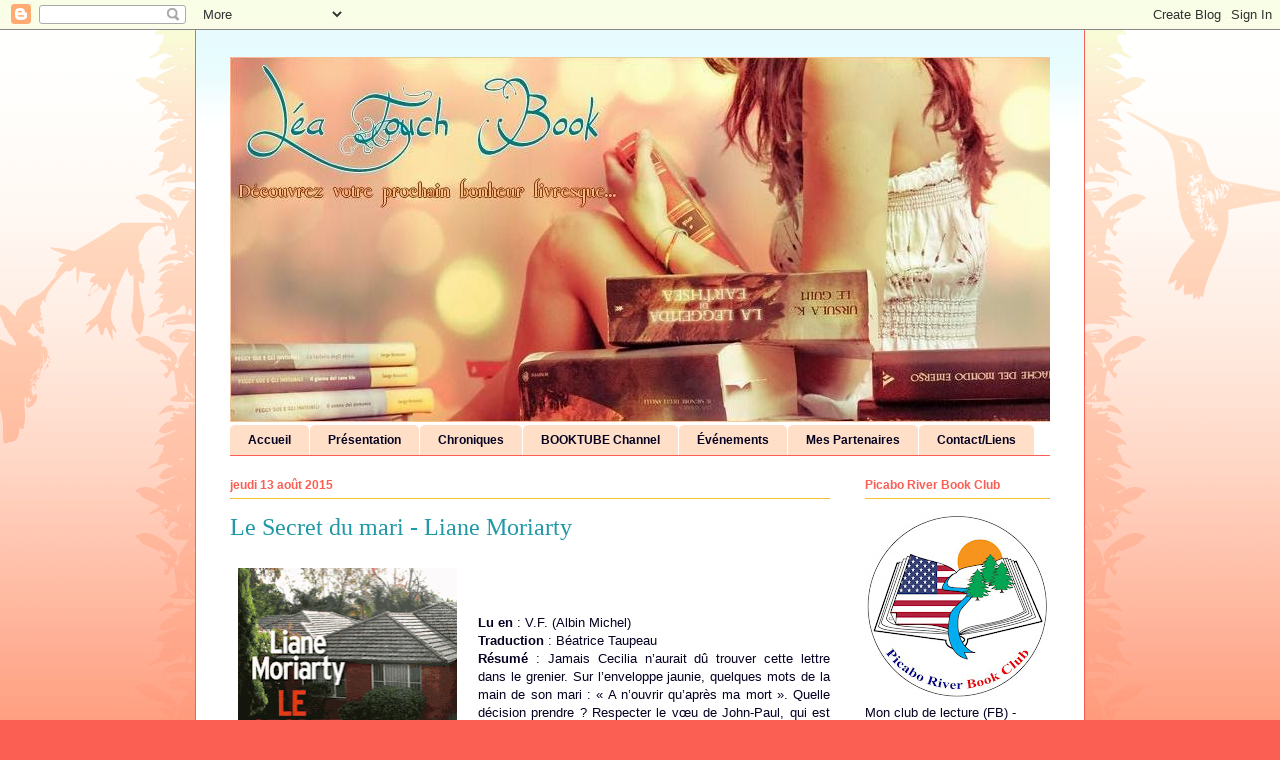

--- FILE ---
content_type: text/html; charset=UTF-8
request_url: https://leatouchbook.blogspot.com/2015/08/le-secret-du-mari-liane-moriarty.html?showComment=1439563511113
body_size: 27449
content:
<!DOCTYPE html>
<html class='v2' dir='ltr' lang='fr'>
<head>
<link href='https://www.blogger.com/static/v1/widgets/335934321-css_bundle_v2.css' rel='stylesheet' type='text/css'/>
<meta content='width=1100' name='viewport'/>
<meta content='text/html; charset=UTF-8' http-equiv='Content-Type'/>
<meta content='blogger' name='generator'/>
<link href='https://leatouchbook.blogspot.com/favicon.ico' rel='icon' type='image/x-icon'/>
<link href='https://leatouchbook.blogspot.com/2015/08/le-secret-du-mari-liane-moriarty.html' rel='canonical'/>
<link rel="alternate" type="application/atom+xml" title="Léa Touch Book - Atom" href="https://leatouchbook.blogspot.com/feeds/posts/default" />
<link rel="alternate" type="application/rss+xml" title="Léa Touch Book - RSS" href="https://leatouchbook.blogspot.com/feeds/posts/default?alt=rss" />
<link rel="service.post" type="application/atom+xml" title="Léa Touch Book - Atom" href="https://www.blogger.com/feeds/8019403724218497852/posts/default" />

<link rel="alternate" type="application/atom+xml" title="Léa Touch Book - Atom" href="https://leatouchbook.blogspot.com/feeds/2382062543667232630/comments/default" />
<!--Can't find substitution for tag [blog.ieCssRetrofitLinks]-->
<link href='https://blogger.googleusercontent.com/img/b/R29vZ2xl/AVvXsEiXIvsVLZ93TXHDlMYCmYYcgluwZCKDMtLQCyxAXyKSg3RfX0CL7zRlOYEkRlOxy7yWUTn5CN-Yb_OunMw-h1sBsyzGLsyGrny4wKKy1_douQEUSnAH9wD4DCiRaegZFgrEKVwfXpcq_8sr/s320/le+secret+du+mari.gif' rel='image_src'/>
<meta content='https://leatouchbook.blogspot.com/2015/08/le-secret-du-mari-liane-moriarty.html' property='og:url'/>
<meta content='Le Secret du mari - Liane Moriarty' property='og:title'/>
<meta content='        Lu en  : V.F. (Albin Michel)   Traduction  : Béatrice Taupeau   Résumé  : Jamais Cecilia n’aurait dû trouver cette lettre dans le gr...' property='og:description'/>
<meta content='https://blogger.googleusercontent.com/img/b/R29vZ2xl/AVvXsEiXIvsVLZ93TXHDlMYCmYYcgluwZCKDMtLQCyxAXyKSg3RfX0CL7zRlOYEkRlOxy7yWUTn5CN-Yb_OunMw-h1sBsyzGLsyGrny4wKKy1_douQEUSnAH9wD4DCiRaegZFgrEKVwfXpcq_8sr/w1200-h630-p-k-no-nu/le+secret+du+mari.gif' property='og:image'/>
<title>Léa Touch Book: Le Secret du mari - Liane Moriarty</title>
<style type='text/css'>@font-face{font-family:'Kranky';font-style:normal;font-weight:400;font-display:swap;src:url(//fonts.gstatic.com/s/kranky/v29/hESw6XVgJzlPsFn8oR2FRIzX_g.woff2)format('woff2');unicode-range:U+0000-00FF,U+0131,U+0152-0153,U+02BB-02BC,U+02C6,U+02DA,U+02DC,U+0304,U+0308,U+0329,U+2000-206F,U+20AC,U+2122,U+2191,U+2193,U+2212,U+2215,U+FEFF,U+FFFD;}</style>
<style id='page-skin-1' type='text/css'><!--
/*
-----------------------------------------------
Blogger Template Style
Name:     Ethereal
Designer: Jason Morrow
URL:      jasonmorrow.etsy.com
----------------------------------------------- */
/* Content
----------------------------------------------- */
body {
font: normal normal 13px Arial, Tahoma, Helvetica, FreeSans, sans-serif;
color: #050222;
background: #fb5e53 url(//www.blogblog.com/1kt/ethereal/birds-2toned-bg.png) repeat-x scroll top center;
}
html body .content-outer {
min-width: 0;
max-width: 100%;
width: 100%;
}
a:link {
text-decoration: none;
color: #2198a6;
}
a:visited {
text-decoration: none;
color: #4d469c;
}
a:hover {
text-decoration: underline;
color: #2198a6;
}
.main-inner {
padding-top: 15px;
}
.body-fauxcolumn-outer {
background: transparent none repeat-x scroll top center;
}
.content-fauxcolumns .fauxcolumn-inner {
background: #ffffff url(//www.blogblog.com/1kt/ethereal/bird-2toned-blue-fade.png) repeat-x scroll top left;
border-left: 1px solid #fb5e53;
border-right: 1px solid #fb5e53;
}
/* Flexible Background
----------------------------------------------- */
.content-fauxcolumn-outer .fauxborder-left {
width: 100%;
padding-left: 300px;
margin-left: -300px;
background-color: transparent;
background-image: url(//themes.googleusercontent.com/image?id=0BwVBOzw_-hbMNjViMzQ0ZDEtMWU1NS00ZTBkLWFjY2EtZjM5YmU4OTA2MjBm);
background-repeat: no-repeat;
background-position: left top;
}
.content-fauxcolumn-outer .fauxborder-right {
margin-right: -299px;
width: 299px;
background-color: transparent;
background-image: url(//themes.googleusercontent.com/image?id=0BwVBOzw_-hbMNjViMzQ0ZDEtMWU1NS00ZTBkLWFjY2EtZjM5YmU4OTA2MjBm);
background-repeat: no-repeat;
background-position: right top;
}
/* Columns
----------------------------------------------- */
.content-inner {
padding: 0;
}
/* Header
----------------------------------------------- */
.header-inner {
padding: 27px 0 3px;
}
.header-inner .section {
margin: 0 35px;
}
.Header h1 {
font: normal bold 60px Kranky;
color: #ff8b8b;
}
.Header h1 a {
color: #ff8b8b;
}
.Header .description {
font-size: 115%;
color: #ffffff;
}
.header-inner .Header .titlewrapper,
.header-inner .Header .descriptionwrapper {
padding-left: 0;
padding-right: 0;
margin-bottom: 0;
}
/* Tabs
----------------------------------------------- */
.tabs-outer {
position: relative;
background: transparent;
}
.tabs-cap-top, .tabs-cap-bottom {
position: absolute;
width: 100%;
}
.tabs-cap-bottom {
bottom: 0;
}
.tabs-inner {
padding: 0;
}
.tabs-inner .section {
margin: 0 35px;
}
*+html body .tabs-inner .widget li {
padding: 1px;
}
.PageList {
border-bottom: 1px solid #fb5e53;
}
.tabs-inner .widget li.selected a,
.tabs-inner .widget li a:hover {
position: relative;
-moz-border-radius-topleft: 5px;
-moz-border-radius-topright: 5px;
-webkit-border-top-left-radius: 5px;
-webkit-border-top-right-radius: 5px;
-goog-ms-border-top-left-radius: 5px;
-goog-ms-border-top-right-radius: 5px;
border-top-left-radius: 5px;
border-top-right-radius: 5px;
background: #ffa183 none ;
color: #ffffff;
}
.tabs-inner .widget li a {
display: inline-block;
margin: 0;
margin-right: 1px;
padding: .65em 1.5em;
font: normal bold 12px Arial, Tahoma, Helvetica, FreeSans, sans-serif;
color: #050222;
background-color: #ffdfc7;
-moz-border-radius-topleft: 5px;
-moz-border-radius-topright: 5px;
-webkit-border-top-left-radius: 5px;
-webkit-border-top-right-radius: 5px;
-goog-ms-border-top-left-radius: 5px;
-goog-ms-border-top-right-radius: 5px;
border-top-left-radius: 5px;
border-top-right-radius: 5px;
}
/* Headings
----------------------------------------------- */
h2 {
font: normal bold 12px Arial, Tahoma, Helvetica, FreeSans, sans-serif;
color: #fb5e53;
}
/* Widgets
----------------------------------------------- */
.main-inner .column-left-inner {
padding: 0 0 0 20px;
}
.main-inner .column-left-inner .section {
margin-right: 0;
}
.main-inner .column-right-inner {
padding: 0 20px 0 0;
}
.main-inner .column-right-inner .section {
margin-left: 0;
}
.main-inner .section {
padding: 0;
}
.main-inner .widget {
padding: 0 0 15px;
margin: 20px 0;
border-bottom: 1px solid #dbdbdb;
}
.main-inner .widget h2 {
margin: 0;
padding: .6em 0 .5em;
}
.footer-inner .widget h2 {
padding: 0 0 .4em;
}
.main-inner .widget h2 + div, .footer-inner .widget h2 + div {
padding-top: 15px;
}
.main-inner .widget .widget-content {
margin: 0;
padding: 15px 0 0;
}
.main-inner .widget ul, .main-inner .widget #ArchiveList ul.flat {
margin: -15px -15px -15px;
padding: 0;
list-style: none;
}
.main-inner .sidebar .widget h2 {
border-bottom: 1px solid #f1c232;
}
.main-inner .widget #ArchiveList {
margin: -15px 0 0;
}
.main-inner .widget ul li, .main-inner .widget #ArchiveList ul.flat li {
padding: .5em 15px;
text-indent: 0;
}
.main-inner .widget #ArchiveList ul li {
padding-top: .25em;
padding-bottom: .25em;
}
.main-inner .widget ul li:first-child, .main-inner .widget #ArchiveList ul.flat li:first-child {
border-top: none;
}
.main-inner .widget ul li:last-child, .main-inner .widget #ArchiveList ul.flat li:last-child {
border-bottom: none;
}
.main-inner .widget .post-body ul {
padding: 0 2.5em;
margin: .5em 0;
list-style: disc;
}
.main-inner .widget .post-body ul li {
padding: 0.25em 0;
margin-bottom: .25em;
color: #050222;
border: none;
}
.footer-inner .widget ul {
padding: 0;
list-style: none;
}
.widget .zippy {
color: #cccccc;
}
/* Posts
----------------------------------------------- */
.main.section {
margin: 0 20px;
}
body .main-inner .Blog {
padding: 0;
background-color: transparent;
border: none;
}
.main-inner .widget h2.date-header {
border-bottom: 1px solid #f1c232;
}
.date-outer {
position: relative;
margin: 15px 0 20px;
}
.date-outer:first-child {
margin-top: 0;
}
.date-posts {
clear: both;
}
.post-outer, .inline-ad {
border-bottom: 1px solid #dbdbdb;
padding: 30px 0;
}
.post-outer {
padding-bottom: 10px;
}
.post-outer:first-child {
padding-top: 0;
border-top: none;
}
.post-outer:last-child, .inline-ad:last-child {
border-bottom: none;
}
.post-body img {
padding: 8px;
}
h3.post-title, h4 {
font: normal normal 24px Times, Times New Roman, serif;
color: #2198a6;
}
h3.post-title a {
font: normal normal 24px Times, Times New Roman, serif;
color: #2198a6;
text-decoration: none;
}
h3.post-title a:hover {
color: #2198a6;
text-decoration: underline;
}
.post-header {
margin: 0 0 1.5em;
}
.post-body {
line-height: 1.4;
}
.post-footer {
margin: 1.5em 0 0;
}
#blog-pager {
padding: 15px;
}
.blog-feeds, .post-feeds {
margin: 1em 0;
text-align: center;
}
.post-outer .comments {
margin-top: 2em;
}
/* Comments
----------------------------------------------- */
.comments .comments-content .icon.blog-author {
background-repeat: no-repeat;
background-image: url([data-uri]);
}
.comments .comments-content .loadmore a {
background: #ffffff url(//www.blogblog.com/1kt/ethereal/bird-2toned-blue-fade.png) repeat-x scroll top left;
}
.comments .comments-content .loadmore a {
border-top: 1px solid #f1c232;
border-bottom: 1px solid #f1c232;
}
.comments .comment-thread.inline-thread {
background: #ffffff url(//www.blogblog.com/1kt/ethereal/bird-2toned-blue-fade.png) repeat-x scroll top left;
}
.comments .continue {
border-top: 2px solid #f1c232;
}
/* Footer
----------------------------------------------- */
.footer-inner {
padding: 30px 0;
overflow: hidden;
}
/* Mobile
----------------------------------------------- */
body.mobile  {
background-size: auto
}
.mobile .body-fauxcolumn-outer {
background: ;
}
.mobile .content-fauxcolumns .fauxcolumn-inner {
opacity: 0.75;
}
.mobile .content-fauxcolumn-outer .fauxborder-right {
margin-right: 0;
}
.mobile-link-button {
background-color: #ffa183;
}
.mobile-link-button a:link, .mobile-link-button a:visited {
color: #ffffff;
}
.mobile-index-contents {
color: #444444;
}
.mobile .body-fauxcolumn-outer {
background-size: 100% auto;
}
.mobile .mobile-date-outer {
border-bottom: transparent;
}
.mobile .PageList {
border-bottom: none;
}
.mobile .tabs-inner .section {
margin: 0;
}
.mobile .tabs-inner .PageList .widget-content {
background: #ffa183 none;
color: #ffffff;
}
.mobile .tabs-inner .PageList .widget-content .pagelist-arrow {
border-left: 1px solid #ffffff;
}
.mobile .footer-inner {
overflow: visible;
}
body.mobile .AdSense {
margin: 0 -10px;
}

--></style>
<style id='template-skin-1' type='text/css'><!--
body {
min-width: 890px;
}
.content-outer, .content-fauxcolumn-outer, .region-inner {
min-width: 890px;
max-width: 890px;
_width: 890px;
}
.main-inner .columns {
padding-left: 0px;
padding-right: 220px;
}
.main-inner .fauxcolumn-center-outer {
left: 0px;
right: 220px;
/* IE6 does not respect left and right together */
_width: expression(this.parentNode.offsetWidth -
parseInt("0px") -
parseInt("220px") + 'px');
}
.main-inner .fauxcolumn-left-outer {
width: 0px;
}
.main-inner .fauxcolumn-right-outer {
width: 220px;
}
.main-inner .column-left-outer {
width: 0px;
right: 100%;
margin-left: -0px;
}
.main-inner .column-right-outer {
width: 220px;
margin-right: -220px;
}
#layout {
min-width: 0;
}
#layout .content-outer {
min-width: 0;
width: 800px;
}
#layout .region-inner {
min-width: 0;
width: auto;
}
body#layout div.add_widget {
padding: 8px;
}
body#layout div.add_widget a {
margin-left: 32px;
}
--></style>
<link href='https://www.blogger.com/dyn-css/authorization.css?targetBlogID=8019403724218497852&amp;zx=4c49e78f-5886-499a-8b1b-d2d593d0103e' media='none' onload='if(media!=&#39;all&#39;)media=&#39;all&#39;' rel='stylesheet'/><noscript><link href='https://www.blogger.com/dyn-css/authorization.css?targetBlogID=8019403724218497852&amp;zx=4c49e78f-5886-499a-8b1b-d2d593d0103e' rel='stylesheet'/></noscript>
<meta name='google-adsense-platform-account' content='ca-host-pub-1556223355139109'/>
<meta name='google-adsense-platform-domain' content='blogspot.com'/>

</head>
<body class='loading variant-hummingBirds2'>
<div class='navbar section' id='navbar' name='Navbar'><div class='widget Navbar' data-version='1' id='Navbar1'><script type="text/javascript">
    function setAttributeOnload(object, attribute, val) {
      if(window.addEventListener) {
        window.addEventListener('load',
          function(){ object[attribute] = val; }, false);
      } else {
        window.attachEvent('onload', function(){ object[attribute] = val; });
      }
    }
  </script>
<div id="navbar-iframe-container"></div>
<script type="text/javascript" src="https://apis.google.com/js/platform.js"></script>
<script type="text/javascript">
      gapi.load("gapi.iframes:gapi.iframes.style.bubble", function() {
        if (gapi.iframes && gapi.iframes.getContext) {
          gapi.iframes.getContext().openChild({
              url: 'https://www.blogger.com/navbar/8019403724218497852?po\x3d2382062543667232630\x26origin\x3dhttps://leatouchbook.blogspot.com',
              where: document.getElementById("navbar-iframe-container"),
              id: "navbar-iframe"
          });
        }
      });
    </script><script type="text/javascript">
(function() {
var script = document.createElement('script');
script.type = 'text/javascript';
script.src = '//pagead2.googlesyndication.com/pagead/js/google_top_exp.js';
var head = document.getElementsByTagName('head')[0];
if (head) {
head.appendChild(script);
}})();
</script>
</div></div>
<div class='body-fauxcolumns'>
<div class='fauxcolumn-outer body-fauxcolumn-outer'>
<div class='cap-top'>
<div class='cap-left'></div>
<div class='cap-right'></div>
</div>
<div class='fauxborder-left'>
<div class='fauxborder-right'></div>
<div class='fauxcolumn-inner'>
</div>
</div>
<div class='cap-bottom'>
<div class='cap-left'></div>
<div class='cap-right'></div>
</div>
</div>
</div>
<div class='content'>
<div class='content-fauxcolumns'>
<div class='fauxcolumn-outer content-fauxcolumn-outer'>
<div class='cap-top'>
<div class='cap-left'></div>
<div class='cap-right'></div>
</div>
<div class='fauxborder-left'>
<div class='fauxborder-right'></div>
<div class='fauxcolumn-inner'>
</div>
</div>
<div class='cap-bottom'>
<div class='cap-left'></div>
<div class='cap-right'></div>
</div>
</div>
</div>
<div class='content-outer'>
<div class='content-cap-top cap-top'>
<div class='cap-left'></div>
<div class='cap-right'></div>
</div>
<div class='fauxborder-left content-fauxborder-left'>
<div class='fauxborder-right content-fauxborder-right'></div>
<div class='content-inner'>
<header>
<div class='header-outer'>
<div class='header-cap-top cap-top'>
<div class='cap-left'></div>
<div class='cap-right'></div>
</div>
<div class='fauxborder-left header-fauxborder-left'>
<div class='fauxborder-right header-fauxborder-right'></div>
<div class='region-inner header-inner'>
<div class='header section' id='header' name='En-tête'><div class='widget Header' data-version='1' id='Header1'>
<div id='header-inner'>
<a href='https://leatouchbook.blogspot.com/' style='display: block'>
<img alt='Léa Touch Book' height='365px; ' id='Header1_headerimg' src='https://blogger.googleusercontent.com/img/b/R29vZ2xl/AVvXsEgov3A4iIunJIKKzLyyc2MW3uFzYygiVyWC7fEuKL9WLmR4HjbP5kftngxnDB-u5ESPke0AGfgHh_s-3eksIN_GZkp4jS3Z_pypegEKpLFMWaDJM-pGXYTytsbgYSzxb48qBocNe6Nw5lgQ/s1140/10416713_10202887162833963_433357447_n.jpg' style='display: block' width='900px; '/>
</a>
</div>
</div></div>
</div>
</div>
<div class='header-cap-bottom cap-bottom'>
<div class='cap-left'></div>
<div class='cap-right'></div>
</div>
</div>
</header>
<div class='tabs-outer'>
<div class='tabs-cap-top cap-top'>
<div class='cap-left'></div>
<div class='cap-right'></div>
</div>
<div class='fauxborder-left tabs-fauxborder-left'>
<div class='fauxborder-right tabs-fauxborder-right'></div>
<div class='region-inner tabs-inner'>
<div class='tabs section' id='crosscol' name='Toutes les colonnes'><div class='widget PageList' data-version='1' id='PageList1'>
<h2>Pages</h2>
<div class='widget-content'>
<ul>
<li>
<a href='https://leatouchbook.blogspot.com/'>Accueil</a>
</li>
<li>
<a href='https://leatouchbook.blogspot.com/p/presentation.html'>Présentation</a>
</li>
<li>
<a href='https://leatouchbook.blogspot.com/p/chroniques.html'>Chroniques</a>
</li>
<li>
<a href='https://www.youtube.com/channel/UCR0KsTBg7rF5RsTDxKTYlhw'>BOOKTUBE Channel</a>
</li>
<li>
<a href='https://leatouchbook.blogspot.com/p/evenements.html'>Événements</a>
</li>
<li>
<a href='https://leatouchbook.blogspot.com/p/partenariats.html'>Mes Partenaires</a>
</li>
<li>
<a href='https://leatouchbook.blogspot.com/p/blog-page.html'>Contact/Liens</a>
</li>
</ul>
<div class='clear'></div>
</div>
</div></div>
<div class='tabs no-items section' id='crosscol-overflow' name='Cross-Column 2'></div>
</div>
</div>
<div class='tabs-cap-bottom cap-bottom'>
<div class='cap-left'></div>
<div class='cap-right'></div>
</div>
</div>
<div class='main-outer'>
<div class='main-cap-top cap-top'>
<div class='cap-left'></div>
<div class='cap-right'></div>
</div>
<div class='fauxborder-left main-fauxborder-left'>
<div class='fauxborder-right main-fauxborder-right'></div>
<div class='region-inner main-inner'>
<div class='columns fauxcolumns'>
<div class='fauxcolumn-outer fauxcolumn-center-outer'>
<div class='cap-top'>
<div class='cap-left'></div>
<div class='cap-right'></div>
</div>
<div class='fauxborder-left'>
<div class='fauxborder-right'></div>
<div class='fauxcolumn-inner'>
</div>
</div>
<div class='cap-bottom'>
<div class='cap-left'></div>
<div class='cap-right'></div>
</div>
</div>
<div class='fauxcolumn-outer fauxcolumn-left-outer'>
<div class='cap-top'>
<div class='cap-left'></div>
<div class='cap-right'></div>
</div>
<div class='fauxborder-left'>
<div class='fauxborder-right'></div>
<div class='fauxcolumn-inner'>
</div>
</div>
<div class='cap-bottom'>
<div class='cap-left'></div>
<div class='cap-right'></div>
</div>
</div>
<div class='fauxcolumn-outer fauxcolumn-right-outer'>
<div class='cap-top'>
<div class='cap-left'></div>
<div class='cap-right'></div>
</div>
<div class='fauxborder-left'>
<div class='fauxborder-right'></div>
<div class='fauxcolumn-inner'>
</div>
</div>
<div class='cap-bottom'>
<div class='cap-left'></div>
<div class='cap-right'></div>
</div>
</div>
<!-- corrects IE6 width calculation -->
<div class='columns-inner'>
<div class='column-center-outer'>
<div class='column-center-inner'>
<div class='main section' id='main' name='Principal'><div class='widget Blog' data-version='1' id='Blog1'>
<div class='blog-posts hfeed'>

          <div class="date-outer">
        
<h2 class='date-header'><span>jeudi 13 août 2015</span></h2>

          <div class="date-posts">
        
<div class='post-outer'>
<div class='post hentry uncustomized-post-template' itemprop='blogPost' itemscope='itemscope' itemtype='http://schema.org/BlogPosting'>
<meta content='https://blogger.googleusercontent.com/img/b/R29vZ2xl/AVvXsEiXIvsVLZ93TXHDlMYCmYYcgluwZCKDMtLQCyxAXyKSg3RfX0CL7zRlOYEkRlOxy7yWUTn5CN-Yb_OunMw-h1sBsyzGLsyGrny4wKKy1_douQEUSnAH9wD4DCiRaegZFgrEKVwfXpcq_8sr/s320/le+secret+du+mari.gif' itemprop='image_url'/>
<meta content='8019403724218497852' itemprop='blogId'/>
<meta content='2382062543667232630' itemprop='postId'/>
<a name='2382062543667232630'></a>
<h3 class='post-title entry-title' itemprop='name'>
Le Secret du mari - Liane Moriarty
</h3>
<div class='post-header'>
<div class='post-header-line-1'></div>
</div>
<div class='post-body entry-content' id='post-body-2382062543667232630' itemprop='description articleBody'>
<div class="separator" style="clear: both; text-align: center;">
<a href="https://blogger.googleusercontent.com/img/b/R29vZ2xl/AVvXsEiXIvsVLZ93TXHDlMYCmYYcgluwZCKDMtLQCyxAXyKSg3RfX0CL7zRlOYEkRlOxy7yWUTn5CN-Yb_OunMw-h1sBsyzGLsyGrny4wKKy1_douQEUSnAH9wD4DCiRaegZFgrEKVwfXpcq_8sr/s1600/le+secret+du+mari.gif" imageanchor="1" style="clear: left; float: left; margin-bottom: 1em; margin-right: 1em;"><img border="0" height="320" src="https://blogger.googleusercontent.com/img/b/R29vZ2xl/AVvXsEiXIvsVLZ93TXHDlMYCmYYcgluwZCKDMtLQCyxAXyKSg3RfX0CL7zRlOYEkRlOxy7yWUTn5CN-Yb_OunMw-h1sBsyzGLsyGrny4wKKy1_douQEUSnAH9wD4DCiRaegZFgrEKVwfXpcq_8sr/s320/le+secret+du+mari.gif" width="219" /></a></div>
<!--[if gte mso 9]><xml>  <w:WordDocument>   <w:View>Normal</w:View>   <w:Zoom>0</w:Zoom>   <w:TrackMoves/>   <w:TrackFormatting/>   <w:HyphenationZone>21</w:HyphenationZone>   <w:PunctuationKerning/>   <w:ValidateAgainstSchemas/>   <w:SaveIfXMLInvalid>false</w:SaveIfXMLInvalid>   <w:IgnoreMixedContent>false</w:IgnoreMixedContent>   <w:AlwaysShowPlaceholderText>false</w:AlwaysShowPlaceholderText>   <w:DoNotPromoteQF/>   <w:LidThemeOther>FR</w:LidThemeOther>   <w:LidThemeAsian>X-NONE</w:LidThemeAsian>   <w:LidThemeComplexScript>X-NONE</w:LidThemeComplexScript>   <w:Compatibility>    <w:BreakWrappedTables/>    <w:SnapToGridInCell/>    <w:WrapTextWithPunct/>    <w:UseAsianBreakRules/>    <w:DontGrowAutofit/>    <w:SplitPgBreakAndParaMark/>    <w:DontVertAlignCellWithSp/>    <w:DontBreakConstrainedForcedTables/>    <w:DontVertAlignInTxbx/>    <w:Word11KerningPairs/>    <w:CachedColBalance/>   </w:Compatibility>   <w:BrowserLevel>MicrosoftInternetExplorer4</w:BrowserLevel>   <m:mathPr>    <m:mathFont m:val="Cambria Math"/>    <m:brkBin m:val="before"/>    <m:brkBinSub m:val="&#45;-"/>    <m:smallFrac m:val="off"/>    <m:dispDef/>    <m:lMargin m:val="0"/>    <m:rMargin m:val="0"/>    <m:defJc m:val="centerGroup"/>    <m:wrapIndent m:val="1440"/>    <m:intLim m:val="subSup"/>    <m:naryLim m:val="undOvr"/>   </m:mathPr></w:WordDocument> </xml><![endif]--><br />
<!--[if gte mso 9]><xml>  <w:WordDocument>   <w:View>Normal</w:View>   <w:Zoom>0</w:Zoom>   <w:TrackMoves/>   <w:TrackFormatting/>   <w:HyphenationZone>21</w:HyphenationZone>   <w:PunctuationKerning/>   <w:ValidateAgainstSchemas/>   <w:SaveIfXMLInvalid>false</w:SaveIfXMLInvalid>   <w:IgnoreMixedContent>false</w:IgnoreMixedContent>   <w:AlwaysShowPlaceholderText>false</w:AlwaysShowPlaceholderText>   <w:DoNotPromoteQF/>   <w:LidThemeOther>FR</w:LidThemeOther>   <w:LidThemeAsian>X-NONE</w:LidThemeAsian>   <w:LidThemeComplexScript>X-NONE</w:LidThemeComplexScript>   <w:Compatibility>    <w:BreakWrappedTables/>    <w:SnapToGridInCell/>    <w:WrapTextWithPunct/>    <w:UseAsianBreakRules/>    <w:DontGrowAutofit/>    <w:SplitPgBreakAndParaMark/>    <w:DontVertAlignCellWithSp/>    <w:DontBreakConstrainedForcedTables/>    <w:DontVertAlignInTxbx/>    <w:Word11KerningPairs/>    <w:CachedColBalance/>   </w:Compatibility>   <w:BrowserLevel>MicrosoftInternetExplorer4</w:BrowserLevel>   <m:mathPr>    <m:mathFont m:val="Cambria Math"/>    <m:brkBin m:val="before"/>    <m:brkBinSub m:val="&#45;-"/>    <m:smallFrac m:val="off"/>    <m:dispDef/>    <m:lMargin m:val="0"/>    <m:rMargin m:val="0"/>    <m:defJc m:val="centerGroup"/>    <m:wrapIndent m:val="1440"/>    <m:intLim m:val="subSup"/>    <m:naryLim m:val="undOvr"/>   </m:mathPr></w:WordDocument> </xml><![endif]--><br />
<!--[if gte mso 9]><xml>  <w:LatentStyles DefLockedState="false" DefUnhideWhenUsed="true"
  DefSemiHidden="true" DefQFormat="false" DefPriority="99"
  LatentStyleCount="267">   <w:LsdException Locked="false" Priority="0" SemiHidden="false"
   UnhideWhenUsed="false" QFormat="true" Name="Normal"/>   <w:LsdException Locked="false" Priority="9" SemiHidden="false"
   UnhideWhenUsed="false" QFormat="true" Name="heading 1"/>   <w:LsdException Locked="false" Priority="9" QFormat="true" Name="heading 2"/>   <w:LsdException Locked="false" Priority="9" QFormat="true" Name="heading 3"/>   <w:LsdException Locked="false" Priority="9" QFormat="true" Name="heading 4"/>   <w:LsdException Locked="false" Priority="9" QFormat="true" Name="heading 5"/>   <w:LsdException Locked="false" Priority="9" QFormat="true" Name="heading 6"/>   <w:LsdException Locked="false" Priority="9" QFormat="true" Name="heading 7"/>   <w:LsdException Locked="false" Priority="9" QFormat="true" Name="heading 8"/>   <w:LsdException Locked="false" Priority="9" QFormat="true" Name="heading 9"/>   <w:LsdException Locked="false" Priority="39" Name="toc 1"/>   <w:LsdException Locked="false" Priority="39" Name="toc 2"/>   <w:LsdException Locked="false" Priority="39" Name="toc 3"/>   <w:LsdException Locked="false" Priority="39" Name="toc 4"/>   <w:LsdException Locked="false" Priority="39" Name="toc 5"/>   <w:LsdException Locked="false" Priority="39" Name="toc 6"/>   <w:LsdException Locked="false" Priority="39" Name="toc 7"/>   <w:LsdException Locked="false" Priority="39" Name="toc 8"/>   <w:LsdException Locked="false" Priority="39" Name="toc 9"/>   <w:LsdException Locked="false" Priority="35" QFormat="true" Name="caption"/>   <w:LsdException Locked="false" Priority="10" SemiHidden="false"
   UnhideWhenUsed="false" QFormat="true" Name="Title"/>   <w:LsdException Locked="false" Priority="1" Name="Default Paragraph Font"/>   <w:LsdException Locked="false" Priority="11" SemiHidden="false"
   UnhideWhenUsed="false" QFormat="true" Name="Subtitle"/>   <w:LsdException Locked="false" Priority="22" SemiHidden="false"
   UnhideWhenUsed="false" QFormat="true" Name="Strong"/>   <w:LsdException Locked="false" Priority="20" SemiHidden="false"
   UnhideWhenUsed="false" QFormat="true" Name="Emphasis"/>   <w:LsdException Locked="false" Priority="59" SemiHidden="false"
   UnhideWhenUsed="false" Name="Table Grid"/>   <w:LsdException Locked="false" UnhideWhenUsed="false" Name="Placeholder Text"/>   <w:LsdException Locked="false" Priority="1" SemiHidden="false"
   UnhideWhenUsed="false" QFormat="true" Name="No Spacing"/>   <w:LsdException Locked="false" Priority="60" SemiHidden="false"
   UnhideWhenUsed="false" Name="Light Shading"/>   <w:LsdException Locked="false" Priority="61" SemiHidden="false"
   UnhideWhenUsed="false" Name="Light List"/>   <w:LsdException Locked="false" Priority="62" SemiHidden="false"
   UnhideWhenUsed="false" Name="Light Grid"/>   <w:LsdException Locked="false" Priority="63" SemiHidden="false"
   UnhideWhenUsed="false" Name="Medium Shading 1"/>   <w:LsdException Locked="false" Priority="64" SemiHidden="false"
   UnhideWhenUsed="false" Name="Medium Shading 2"/>   <w:LsdException Locked="false" Priority="65" SemiHidden="false"
   UnhideWhenUsed="false" Name="Medium List 1"/>   <w:LsdException Locked="false" Priority="66" SemiHidden="false"
   UnhideWhenUsed="false" Name="Medium List 2"/>   <w:LsdException Locked="false" Priority="67" SemiHidden="false"
   UnhideWhenUsed="false" Name="Medium Grid 1"/>   <w:LsdException Locked="false" Priority="68" SemiHidden="false"
   UnhideWhenUsed="false" Name="Medium Grid 2"/>   <w:LsdException Locked="false" Priority="69" SemiHidden="false"
   UnhideWhenUsed="false" Name="Medium Grid 3"/>   <w:LsdException Locked="false" Priority="70" SemiHidden="false"
   UnhideWhenUsed="false" Name="Dark List"/>   <w:LsdException Locked="false" Priority="71" SemiHidden="false"
   UnhideWhenUsed="false" Name="Colorful Shading"/>   <w:LsdException Locked="false" Priority="72" SemiHidden="false"
   UnhideWhenUsed="false" Name="Colorful List"/>   <w:LsdException Locked="false" Priority="73" SemiHidden="false"
   UnhideWhenUsed="false" Name="Colorful Grid"/>   <w:LsdException Locked="false" Priority="60" SemiHidden="false"
   UnhideWhenUsed="false" Name="Light Shading Accent 1"/>   <w:LsdException Locked="false" Priority="61" SemiHidden="false"
   UnhideWhenUsed="false" Name="Light List Accent 1"/>   <w:LsdException Locked="false" Priority="62" SemiHidden="false"
   UnhideWhenUsed="false" Name="Light Grid Accent 1"/>   <w:LsdException Locked="false" Priority="63" SemiHidden="false"
   UnhideWhenUsed="false" Name="Medium Shading 1 Accent 1"/>   <w:LsdException Locked="false" Priority="64" SemiHidden="false"
   UnhideWhenUsed="false" Name="Medium Shading 2 Accent 1"/>   <w:LsdException Locked="false" Priority="65" SemiHidden="false"
   UnhideWhenUsed="false" Name="Medium List 1 Accent 1"/>   <w:LsdException Locked="false" UnhideWhenUsed="false" Name="Revision"/>   <w:LsdException Locked="false" Priority="34" SemiHidden="false"
   UnhideWhenUsed="false" QFormat="true" Name="List Paragraph"/>   <w:LsdException Locked="false" Priority="29" SemiHidden="false"
   UnhideWhenUsed="false" QFormat="true" Name="Quote"/>   <w:LsdException Locked="false" Priority="30" SemiHidden="false"
   UnhideWhenUsed="false" QFormat="true" Name="Intense Quote"/>   <w:LsdException Locked="false" Priority="66" SemiHidden="false"
   UnhideWhenUsed="false" Name="Medium List 2 Accent 1"/>   <w:LsdException Locked="false" Priority="67" SemiHidden="false"
   UnhideWhenUsed="false" Name="Medium Grid 1 Accent 1"/>   <w:LsdException Locked="false" Priority="68" SemiHidden="false"
   UnhideWhenUsed="false" Name="Medium Grid 2 Accent 1"/>   <w:LsdException Locked="false" Priority="69" SemiHidden="false"
   UnhideWhenUsed="false" Name="Medium Grid 3 Accent 1"/>   <w:LsdException Locked="false" Priority="70" SemiHidden="false"
   UnhideWhenUsed="false" Name="Dark List Accent 1"/>   <w:LsdException Locked="false" Priority="71" SemiHidden="false"
   UnhideWhenUsed="false" Name="Colorful Shading Accent 1"/>   <w:LsdException Locked="false" Priority="72" SemiHidden="false"
   UnhideWhenUsed="false" Name="Colorful List Accent 1"/>   <w:LsdException Locked="false" Priority="73" SemiHidden="false"
   UnhideWhenUsed="false" Name="Colorful Grid Accent 1"/>   <w:LsdException Locked="false" Priority="60" SemiHidden="false"
   UnhideWhenUsed="false" Name="Light Shading Accent 2"/>   <w:LsdException Locked="false" Priority="61" SemiHidden="false"
   UnhideWhenUsed="false" Name="Light List Accent 2"/>   <w:LsdException Locked="false" Priority="62" SemiHidden="false"
   UnhideWhenUsed="false" Name="Light Grid Accent 2"/>   <w:LsdException Locked="false" Priority="63" SemiHidden="false"
   UnhideWhenUsed="false" Name="Medium Shading 1 Accent 2"/>   <w:LsdException Locked="false" Priority="64" SemiHidden="false"
   UnhideWhenUsed="false" Name="Medium Shading 2 Accent 2"/>   <w:LsdException Locked="false" Priority="65" SemiHidden="false"
   UnhideWhenUsed="false" Name="Medium List 1 Accent 2"/>   <w:LsdException Locked="false" Priority="66" SemiHidden="false"
   UnhideWhenUsed="false" Name="Medium List 2 Accent 2"/>   <w:LsdException Locked="false" Priority="67" SemiHidden="false"
   UnhideWhenUsed="false" Name="Medium Grid 1 Accent 2"/>   <w:LsdException Locked="false" Priority="68" SemiHidden="false"
   UnhideWhenUsed="false" Name="Medium Grid 2 Accent 2"/>   <w:LsdException Locked="false" Priority="69" SemiHidden="false"
   UnhideWhenUsed="false" Name="Medium Grid 3 Accent 2"/>   <w:LsdException Locked="false" Priority="70" SemiHidden="false"
   UnhideWhenUsed="false" Name="Dark List Accent 2"/>   <w:LsdException Locked="false" Priority="71" SemiHidden="false"
   UnhideWhenUsed="false" Name="Colorful Shading Accent 2"/>   <w:LsdException Locked="false" Priority="72" SemiHidden="false"
   UnhideWhenUsed="false" Name="Colorful List Accent 2"/>   <w:LsdException Locked="false" Priority="73" SemiHidden="false"
   UnhideWhenUsed="false" Name="Colorful Grid Accent 2"/>   <w:LsdException Locked="false" Priority="60" SemiHidden="false"
   UnhideWhenUsed="false" Name="Light Shading Accent 3"/>   <w:LsdException Locked="false" Priority="61" SemiHidden="false"
   UnhideWhenUsed="false" Name="Light List Accent 3"/>   <w:LsdException Locked="false" Priority="62" SemiHidden="false"
   UnhideWhenUsed="false" Name="Light Grid Accent 3"/>   <w:LsdException Locked="false" Priority="63" SemiHidden="false"
   UnhideWhenUsed="false" Name="Medium Shading 1 Accent 3"/>   <w:LsdException Locked="false" Priority="64" SemiHidden="false"
   UnhideWhenUsed="false" Name="Medium Shading 2 Accent 3"/>   <w:LsdException Locked="false" Priority="65" SemiHidden="false"
   UnhideWhenUsed="false" Name="Medium List 1 Accent 3"/>   <w:LsdException Locked="false" Priority="66" SemiHidden="false"
   UnhideWhenUsed="false" Name="Medium List 2 Accent 3"/>   <w:LsdException Locked="false" Priority="67" SemiHidden="false"
   UnhideWhenUsed="false" Name="Medium Grid 1 Accent 3"/>   <w:LsdException Locked="false" Priority="68" SemiHidden="false"
   UnhideWhenUsed="false" Name="Medium Grid 2 Accent 3"/>   <w:LsdException Locked="false" Priority="69" SemiHidden="false"
   UnhideWhenUsed="false" Name="Medium Grid 3 Accent 3"/>   <w:LsdException Locked="false" Priority="70" SemiHidden="false"
   UnhideWhenUsed="false" Name="Dark List Accent 3"/>   <w:LsdException Locked="false" Priority="71" SemiHidden="false"
   UnhideWhenUsed="false" Name="Colorful Shading Accent 3"/>   <w:LsdException Locked="false" Priority="72" SemiHidden="false"
   UnhideWhenUsed="false" Name="Colorful List Accent 3"/>   <w:LsdException Locked="false" Priority="73" SemiHidden="false"
   UnhideWhenUsed="false" Name="Colorful Grid Accent 3"/>   <w:LsdException Locked="false" Priority="60" SemiHidden="false"
   UnhideWhenUsed="false" Name="Light Shading Accent 4"/>   <w:LsdException Locked="false" Priority="61" SemiHidden="false"
   UnhideWhenUsed="false" Name="Light List Accent 4"/>   <w:LsdException Locked="false" Priority="62" SemiHidden="false"
   UnhideWhenUsed="false" Name="Light Grid Accent 4"/>   <w:LsdException Locked="false" Priority="63" SemiHidden="false"
   UnhideWhenUsed="false" Name="Medium Shading 1 Accent 4"/>   <w:LsdException Locked="false" Priority="64" SemiHidden="false"
   UnhideWhenUsed="false" Name="Medium Shading 2 Accent 4"/>   <w:LsdException Locked="false" Priority="65" SemiHidden="false"
   UnhideWhenUsed="false" Name="Medium List 1 Accent 4"/>   <w:LsdException Locked="false" Priority="66" SemiHidden="false"
   UnhideWhenUsed="false" Name="Medium List 2 Accent 4"/>   <w:LsdException Locked="false" Priority="67" SemiHidden="false"
   UnhideWhenUsed="false" Name="Medium Grid 1 Accent 4"/>   <w:LsdException Locked="false" Priority="68" SemiHidden="false"
   UnhideWhenUsed="false" Name="Medium Grid 2 Accent 4"/>   <w:LsdException Locked="false" Priority="69" SemiHidden="false"
   UnhideWhenUsed="false" Name="Medium Grid 3 Accent 4"/>   <w:LsdException Locked="false" Priority="70" SemiHidden="false"
   UnhideWhenUsed="false" Name="Dark List Accent 4"/>   <w:LsdException Locked="false" Priority="71" SemiHidden="false"
   UnhideWhenUsed="false" Name="Colorful Shading Accent 4"/>   <w:LsdException Locked="false" Priority="72" SemiHidden="false"
   UnhideWhenUsed="false" Name="Colorful List Accent 4"/>   <w:LsdException Locked="false" Priority="73" SemiHidden="false"
   UnhideWhenUsed="false" Name="Colorful Grid Accent 4"/>   <w:LsdException Locked="false" Priority="60" SemiHidden="false"
   UnhideWhenUsed="false" Name="Light Shading Accent 5"/>   <w:LsdException Locked="false" Priority="61" SemiHidden="false"
   UnhideWhenUsed="false" Name="Light List Accent 5"/>   <w:LsdException Locked="false" Priority="62" SemiHidden="false"
   UnhideWhenUsed="false" Name="Light Grid Accent 5"/>   <w:LsdException Locked="false" Priority="63" SemiHidden="false"
   UnhideWhenUsed="false" Name="Medium Shading 1 Accent 5"/>   <w:LsdException Locked="false" Priority="64" SemiHidden="false"
   UnhideWhenUsed="false" Name="Medium Shading 2 Accent 5"/>   <w:LsdException Locked="false" Priority="65" SemiHidden="false"
   UnhideWhenUsed="false" Name="Medium List 1 Accent 5"/>   <w:LsdException Locked="false" Priority="66" SemiHidden="false"
   UnhideWhenUsed="false" Name="Medium List 2 Accent 5"/>   <w:LsdException Locked="false" Priority="67" SemiHidden="false"
   UnhideWhenUsed="false" Name="Medium Grid 1 Accent 5"/>   <w:LsdException Locked="false" Priority="68" SemiHidden="false"
   UnhideWhenUsed="false" Name="Medium Grid 2 Accent 5"/>   <w:LsdException Locked="false" Priority="69" SemiHidden="false"
   UnhideWhenUsed="false" Name="Medium Grid 3 Accent 5"/>   <w:LsdException Locked="false" Priority="70" SemiHidden="false"
   UnhideWhenUsed="false" Name="Dark List Accent 5"/>   <w:LsdException Locked="false" Priority="71" SemiHidden="false"
   UnhideWhenUsed="false" Name="Colorful Shading Accent 5"/>   <w:LsdException Locked="false" Priority="72" SemiHidden="false"
   UnhideWhenUsed="false" Name="Colorful List Accent 5"/>   <w:LsdException Locked="false" Priority="73" SemiHidden="false"
   UnhideWhenUsed="false" Name="Colorful Grid Accent 5"/>   <w:LsdException Locked="false" Priority="60" SemiHidden="false"
   UnhideWhenUsed="false" Name="Light Shading Accent 6"/>   <w:LsdException Locked="false" Priority="61" SemiHidden="false"
   UnhideWhenUsed="false" Name="Light List Accent 6"/>   <w:LsdException Locked="false" Priority="62" SemiHidden="false"
   UnhideWhenUsed="false" Name="Light Grid Accent 6"/>   <w:LsdException Locked="false" Priority="63" SemiHidden="false"
   UnhideWhenUsed="false" Name="Medium Shading 1 Accent 6"/>   <w:LsdException Locked="false" Priority="64" SemiHidden="false"
   UnhideWhenUsed="false" Name="Medium Shading 2 Accent 6"/>   <w:LsdException Locked="false" Priority="65" SemiHidden="false"
   UnhideWhenUsed="false" Name="Medium List 1 Accent 6"/>   <w:LsdException Locked="false" Priority="66" SemiHidden="false"
   UnhideWhenUsed="false" Name="Medium List 2 Accent 6"/>   <w:LsdException Locked="false" Priority="67" SemiHidden="false"
   UnhideWhenUsed="false" Name="Medium Grid 1 Accent 6"/>   <w:LsdException Locked="false" Priority="68" SemiHidden="false"
   UnhideWhenUsed="false" Name="Medium Grid 2 Accent 6"/>   <w:LsdException Locked="false" Priority="69" SemiHidden="false"
   UnhideWhenUsed="false" Name="Medium Grid 3 Accent 6"/>   <w:LsdException Locked="false" Priority="70" SemiHidden="false"
   UnhideWhenUsed="false" Name="Dark List Accent 6"/>   <w:LsdException Locked="false" Priority="71" SemiHidden="false"
   UnhideWhenUsed="false" Name="Colorful Shading Accent 6"/>   <w:LsdException Locked="false" Priority="72" SemiHidden="false"
   UnhideWhenUsed="false" Name="Colorful List Accent 6"/>   <w:LsdException Locked="false" Priority="73" SemiHidden="false"
   UnhideWhenUsed="false" Name="Colorful Grid Accent 6"/>   <w:LsdException Locked="false" Priority="19" SemiHidden="false"
   UnhideWhenUsed="false" QFormat="true" Name="Subtle Emphasis"/>   <w:LsdException Locked="false" Priority="21" SemiHidden="false"
   UnhideWhenUsed="false" QFormat="true" Name="Intense Emphasis"/>   <w:LsdException Locked="false" Priority="31" SemiHidden="false"
   UnhideWhenUsed="false" QFormat="true" Name="Subtle Reference"/>   <w:LsdException Locked="false" Priority="32" SemiHidden="false"
   UnhideWhenUsed="false" QFormat="true" Name="Intense Reference"/>   <w:LsdException Locked="false" Priority="33" SemiHidden="false"
   UnhideWhenUsed="false" QFormat="true" Name="Book Title"/>   <w:LsdException Locked="false" Priority="37" Name="Bibliography"/>   <w:LsdException Locked="false" Priority="39" QFormat="true" Name="TOC Heading"/>  </w:LatentStyles> </xml><![endif]--><!--[if gte mso 10]> <style>
 /* Style Definitions */
 table.MsoNormalTable
 {mso-style-name:"Tableau Normal";
 mso-tstyle-rowband-size:0;
 mso-tstyle-colband-size:0;
 mso-style-noshow:yes;
 mso-style-priority:99;
 mso-style-qformat:yes;
 mso-style-parent:"";
 mso-padding-alt:0cm 5.4pt 0cm 5.4pt;
 mso-para-margin-top:0cm;
 mso-para-margin-right:0cm;
 mso-para-margin-bottom:10.0pt;
 mso-para-margin-left:0cm;
 line-height:115%;
 mso-pagination:widow-orphan;
 font-size:11.0pt;
 font-family:"Calibri","sans-serif";
 mso-ascii-font-family:Calibri;
 mso-ascii-theme-font:minor-latin;
 mso-fareast-font-family:"Times New Roman";
 mso-fareast-theme-font:minor-fareast;
 mso-hansi-font-family:Calibri;
 mso-hansi-theme-font:minor-latin;}
</style> <![endif]-->  <br />
<div class="MsoNormal" style="text-align: justify;">
<b style="mso-bidi-font-weight: normal;">Lu en</b> : V.F. (Albin Michel)</div>
<div class="MsoNormal" style="text-align: justify;">
<b style="mso-bidi-font-weight: normal;">Traduction</b> : Béatrice Taupeau</div>
<div class="MsoNormal" style="text-align: justify;">
<b style="mso-bidi-font-weight: normal;">Résumé</b> : Jamais Cecilia n&#8217;aurait dû trouver cette lettre dans le grenier. Sur  l&#8217;enveloppe jaunie, quelques mots de la main de son mari&nbsp;: &#171;&nbsp;A n&#8217;ouvrir  qu&#8217;après ma mort&nbsp;&#187;. Quelle décision prendre&nbsp;? Respecter le vœu de  John-Paul, qui est bien vivant&nbsp;? Ou céder à la curiosité et découvrir un  secret qui risque de bouleverser sa vie&nbsp;?</div>
<div class="MsoNormal" style="text-align: justify;">
<br /></div>
<div align="center" class="MsoNormal" style="text-align: center;">
<b style="mso-bidi-font-weight: normal;">Je remercie les <a href="http://www.albin-michel.fr/" target="_blank">éditions Albin Michel </a>ainsi que Monsieur Cantat pour cette bonne lecture !</b></div>
<div align="center" class="MsoNormal" style="text-align: center;">
<br /></div>
<div align="center" class="MsoNormal" style="text-align: center;">
<br /></div>
<div align="center" class="MsoNormal" style="text-align: center;">
<br /></div>
<div align="center" class="MsoNormal" style="text-align: center;">
<br /></div>
<div align="center" class="MsoNormal" style="text-align: center;">
<br /></div>
<div align="center" class="MsoNormal" style="text-align: center;">
<br /></div>
<div align="center" class="MsoNormal" style="text-align: center;">
<br /></div>
<div class="MsoNormal" style="text-align: justify;">
<a href="https://blogger.googleusercontent.com/img/b/R29vZ2xl/AVvXsEiiqvXH-cFs3nf7tA6um_SsiFMi5wqAUblMTXPBE3Wuv3JsS5uRR3_NK6PDtIO139yz5KQ4iVRffj8JKEzCjTWFu3zMgjaCWg02b28S4zo1EDTOXAtnCVRPfSsiMScwWUO1nO6rDGOC12Z-/s1600/English-Language-Flag-1-icon.png" imageanchor="1" style="clear: left; float: left; margin-bottom: 1em; margin-right: 1em;"><img border="0" src="https://blogger.googleusercontent.com/img/b/R29vZ2xl/AVvXsEiiqvXH-cFs3nf7tA6um_SsiFMi5wqAUblMTXPBE3Wuv3JsS5uRR3_NK6PDtIO139yz5KQ4iVRffj8JKEzCjTWFu3zMgjaCWg02b28S4zo1EDTOXAtnCVRPfSsiMScwWUO1nO6rDGOC12Z-/s1600/English-Language-Flag-1-icon.png" /></a><b style="mso-bidi-font-weight: normal;"><span style="color: #0070c0;">Fre</span>nch To<span style="color: red;">uch</span></b> : A novel which mixes the feelings, the intrigue and very moving characters. I liked this various stories and this very pleasant writing.</div>
<div class="MsoNormal" style="text-align: justify;">
<br /></div>
<div class="MsoNormal" style="text-align: justify;">
<br /></div>
<div class="MsoNormal" style="text-align: justify;">
<b style="mso-bidi-font-weight: normal;">Chronique</b> : <b style="mso-bidi-font-weight: normal;">Après un succès aussi fulgurant aux Etats-Unis, un quatrième de couverture aussi alléchant et un titre aussi attractif<i style="mso-bidi-font-style: normal;">, Le Secret du mari</i> se devait de rejoindre ma bibliothèque.</b></div>
<div class="MsoNormal" style="text-align: justify;">
<br /></div>
<div class="MsoNormal" style="text-align: justify;">
<b style="mso-bidi-font-weight: normal;">C'est une histoire de vies qui se croisent; de destins qui se nouent, se dénouent; de passions, d'amour, de haine, de relations humaines tout simplement parfois belles, complexes voire dramatiques. </b>Au niveau des personnages, il y a Cécilia : mariée, mère de trois enfants; c'est une femme dynamique, hyper organisée, super efficace, super "tout" et qui après l'ouverture d'une lettre voit sa vie chamboulée. La Wonder Woman vacille et perd ses certitudes.</div>
<div class="MsoNormal" style="text-align: justify;">
<br /></div>
<div class="MsoNormal" style="text-align: justify;">
Ensuite, Tess l'épouse de Will, qui doit revoir son avenir et ses projets lorsque celui-ci lui annonce être amoureux de Felicity sa cousine. Alors que cette dernière représentait pour elle sa jumelle, son alter ego et sûrement inconsciemment sa faire-valoir. Enfin, Rachel veuve et grand-mère qui aime profondément son petit-fils, son "petit soleil". Celui-ci l'a ramené à la vie après le meurtre de sa fille -Janie - cet assassinat qui a fait d'elle une femme isolée de tous. Malgré cette avalanche de personnages féminins<b style="mso-bidi-font-weight: normal;">, mon protagoniste préféré est Connor</b> parce qu'il va voir sa vie et sa personnalité bouleversées à jamais par des événements sur lesquels il<span style="mso-spacerun: yes;">&nbsp; </span>n'a aucun contrôle et qui le transformeront profondément. <span style="mso-spacerun: yes;">&nbsp;</span></div>
<div class="MsoNormal" style="text-align: justify;">
<br /></div>
<div class="MsoNormal" style="text-align: justify;">
Au niveau du style : les chapitres sont courts, on alterne les points de vue des divers protagonistes pour au final retrouver les liens que le destin a créé. <b style="mso-bidi-font-weight: normal;">Ce que j'ai vraiment beaucoup aimé c'est la manière dont est amenée, est tissée l'histoire ainsi que la fluidité du style. </b>On trouve régulièrement dans ce roman l'expression si banale "je suis désolé" pour des actes qui ont engendré de si grandes douleurs et de tels changements de destinés. <b style="mso-bidi-font-weight: normal;">Enfin c'est cette leçon philosophique qui se cache derrière le roman populaire qui fait de ce livre, un roman unique.</b></div>
<div class="MsoNormal" style="text-align: justify;">
<br /></div>
<div class="MsoNormal" style="text-align: justify;">
<b style="mso-bidi-font-weight: normal;">En définitive, Le Secret du mari pourrait bien être votre compagnon de route pour août : de quoi passer un excellent moment de lecture !&nbsp;</b></div>
<div class="MsoNormal" style="text-align: justify;">
<br /></div>
<div class="separator" style="clear: both; text-align: center;">
<a href="https://blogger.googleusercontent.com/img/b/R29vZ2xl/AVvXsEiWo6zS7PFFB0Tj-jBMN9tgOmc4WgcjXH4qOXZ8uFwDmL172mBtTJ1fzCRYixT1aTgtTlUpwZG-H7T9mnC2q-7PhSWxWMK-H1TRTa4DiLeEoPDYjtZLlKH1ry3WKwAGCYBiPVlbvCK_Eaaa/s1600/Curseur+satisfaction+L%25C3%25A9a+Blog+5.png" imageanchor="1" style="clear: left; float: left; margin-bottom: 1em; margin-right: 1em;"><img border="0" src="https://blogger.googleusercontent.com/img/b/R29vZ2xl/AVvXsEiWo6zS7PFFB0Tj-jBMN9tgOmc4WgcjXH4qOXZ8uFwDmL172mBtTJ1fzCRYixT1aTgtTlUpwZG-H7T9mnC2q-7PhSWxWMK-H1TRTa4DiLeEoPDYjtZLlKH1ry3WKwAGCYBiPVlbvCK_Eaaa/s1600/Curseur+satisfaction+L%25C3%25A9a+Blog+5.png" /></a></div>
<div class="MsoNormal" style="text-align: justify;">
<br /></div>
<div style='clear: both;'></div>
</div>
<div class='post-footer'>
<div class='post-footer-line post-footer-line-1'>
<span class='post-author vcard'>
Publié par
<span class='fn' itemprop='author' itemscope='itemscope' itemtype='http://schema.org/Person'>
<meta content='https://www.blogger.com/profile/04969110580014630279' itemprop='url'/>
<a class='g-profile' href='https://www.blogger.com/profile/04969110580014630279' rel='author' title='author profile'>
<span itemprop='name'>Léa Touch Book</span>
</a>
</span>
</span>
<span class='post-timestamp'>
à
<meta content='https://leatouchbook.blogspot.com/2015/08/le-secret-du-mari-liane-moriarty.html' itemprop='url'/>
<a class='timestamp-link' href='https://leatouchbook.blogspot.com/2015/08/le-secret-du-mari-liane-moriarty.html' rel='bookmark' title='permanent link'><abbr class='published' itemprop='datePublished' title='2015-08-13T17:00:00+02:00'>17:00</abbr></a>
</span>
<span class='post-comment-link'>
</span>
<span class='post-icons'>
<span class='item-control blog-admin pid-1561508428'>
<a href='https://www.blogger.com/post-edit.g?blogID=8019403724218497852&postID=2382062543667232630&from=pencil' title='Modifier l&#39;article'>
<img alt='' class='icon-action' height='18' src='https://resources.blogblog.com/img/icon18_edit_allbkg.gif' width='18'/>
</a>
</span>
</span>
<div class='post-share-buttons goog-inline-block'>
<a class='goog-inline-block share-button sb-email' href='https://www.blogger.com/share-post.g?blogID=8019403724218497852&postID=2382062543667232630&target=email' target='_blank' title='Envoyer par e-mail'><span class='share-button-link-text'>Envoyer par e-mail</span></a><a class='goog-inline-block share-button sb-blog' href='https://www.blogger.com/share-post.g?blogID=8019403724218497852&postID=2382062543667232630&target=blog' onclick='window.open(this.href, "_blank", "height=270,width=475"); return false;' target='_blank' title='BlogThis!'><span class='share-button-link-text'>BlogThis!</span></a><a class='goog-inline-block share-button sb-twitter' href='https://www.blogger.com/share-post.g?blogID=8019403724218497852&postID=2382062543667232630&target=twitter' target='_blank' title='Partager sur X'><span class='share-button-link-text'>Partager sur X</span></a><a class='goog-inline-block share-button sb-facebook' href='https://www.blogger.com/share-post.g?blogID=8019403724218497852&postID=2382062543667232630&target=facebook' onclick='window.open(this.href, "_blank", "height=430,width=640"); return false;' target='_blank' title='Partager sur Facebook'><span class='share-button-link-text'>Partager sur Facebook</span></a><a class='goog-inline-block share-button sb-pinterest' href='https://www.blogger.com/share-post.g?blogID=8019403724218497852&postID=2382062543667232630&target=pinterest' target='_blank' title='Partager sur Pinterest'><span class='share-button-link-text'>Partager sur Pinterest</span></a>
</div>
</div>
<div class='post-footer-line post-footer-line-2'>
<span class='post-labels'>
Libellés :
<a href='https://leatouchbook.blogspot.com/search/label/Partenariats' rel='tag'>Partenariats</a>,
<a href='https://leatouchbook.blogspot.com/search/label/Romans%20%C3%A9trangers' rel='tag'>Romans étrangers</a>
</span>
</div>
<div class='post-footer-line post-footer-line-3'>
<span class='post-location'>
</span>
</div>
</div>
</div>
<div class='comments' id='comments'>
<a name='comments'></a>
<h4>22&#160;commentaires:</h4>
<div class='comments-content'>
<script async='async' src='' type='text/javascript'></script>
<script type='text/javascript'>
    (function() {
      var items = null;
      var msgs = null;
      var config = {};

// <![CDATA[
      var cursor = null;
      if (items && items.length > 0) {
        cursor = parseInt(items[items.length - 1].timestamp) + 1;
      }

      var bodyFromEntry = function(entry) {
        var text = (entry &&
                    ((entry.content && entry.content.$t) ||
                     (entry.summary && entry.summary.$t))) ||
            '';
        if (entry && entry.gd$extendedProperty) {
          for (var k in entry.gd$extendedProperty) {
            if (entry.gd$extendedProperty[k].name == 'blogger.contentRemoved') {
              return '<span class="deleted-comment">' + text + '</span>';
            }
          }
        }
        return text;
      }

      var parse = function(data) {
        cursor = null;
        var comments = [];
        if (data && data.feed && data.feed.entry) {
          for (var i = 0, entry; entry = data.feed.entry[i]; i++) {
            var comment = {};
            // comment ID, parsed out of the original id format
            var id = /blog-(\d+).post-(\d+)/.exec(entry.id.$t);
            comment.id = id ? id[2] : null;
            comment.body = bodyFromEntry(entry);
            comment.timestamp = Date.parse(entry.published.$t) + '';
            if (entry.author && entry.author.constructor === Array) {
              var auth = entry.author[0];
              if (auth) {
                comment.author = {
                  name: (auth.name ? auth.name.$t : undefined),
                  profileUrl: (auth.uri ? auth.uri.$t : undefined),
                  avatarUrl: (auth.gd$image ? auth.gd$image.src : undefined)
                };
              }
            }
            if (entry.link) {
              if (entry.link[2]) {
                comment.link = comment.permalink = entry.link[2].href;
              }
              if (entry.link[3]) {
                var pid = /.*comments\/default\/(\d+)\?.*/.exec(entry.link[3].href);
                if (pid && pid[1]) {
                  comment.parentId = pid[1];
                }
              }
            }
            comment.deleteclass = 'item-control blog-admin';
            if (entry.gd$extendedProperty) {
              for (var k in entry.gd$extendedProperty) {
                if (entry.gd$extendedProperty[k].name == 'blogger.itemClass') {
                  comment.deleteclass += ' ' + entry.gd$extendedProperty[k].value;
                } else if (entry.gd$extendedProperty[k].name == 'blogger.displayTime') {
                  comment.displayTime = entry.gd$extendedProperty[k].value;
                }
              }
            }
            comments.push(comment);
          }
        }
        return comments;
      };

      var paginator = function(callback) {
        if (hasMore()) {
          var url = config.feed + '?alt=json&v=2&orderby=published&reverse=false&max-results=50';
          if (cursor) {
            url += '&published-min=' + new Date(cursor).toISOString();
          }
          window.bloggercomments = function(data) {
            var parsed = parse(data);
            cursor = parsed.length < 50 ? null
                : parseInt(parsed[parsed.length - 1].timestamp) + 1
            callback(parsed);
            window.bloggercomments = null;
          }
          url += '&callback=bloggercomments';
          var script = document.createElement('script');
          script.type = 'text/javascript';
          script.src = url;
          document.getElementsByTagName('head')[0].appendChild(script);
        }
      };
      var hasMore = function() {
        return !!cursor;
      };
      var getMeta = function(key, comment) {
        if ('iswriter' == key) {
          var matches = !!comment.author
              && comment.author.name == config.authorName
              && comment.author.profileUrl == config.authorUrl;
          return matches ? 'true' : '';
        } else if ('deletelink' == key) {
          return config.baseUri + '/comment/delete/'
               + config.blogId + '/' + comment.id;
        } else if ('deleteclass' == key) {
          return comment.deleteclass;
        }
        return '';
      };

      var replybox = null;
      var replyUrlParts = null;
      var replyParent = undefined;

      var onReply = function(commentId, domId) {
        if (replybox == null) {
          // lazily cache replybox, and adjust to suit this style:
          replybox = document.getElementById('comment-editor');
          if (replybox != null) {
            replybox.height = '250px';
            replybox.style.display = 'block';
            replyUrlParts = replybox.src.split('#');
          }
        }
        if (replybox && (commentId !== replyParent)) {
          replybox.src = '';
          document.getElementById(domId).insertBefore(replybox, null);
          replybox.src = replyUrlParts[0]
              + (commentId ? '&parentID=' + commentId : '')
              + '#' + replyUrlParts[1];
          replyParent = commentId;
        }
      };

      var hash = (window.location.hash || '#').substring(1);
      var startThread, targetComment;
      if (/^comment-form_/.test(hash)) {
        startThread = hash.substring('comment-form_'.length);
      } else if (/^c[0-9]+$/.test(hash)) {
        targetComment = hash.substring(1);
      }

      // Configure commenting API:
      var configJso = {
        'maxDepth': config.maxThreadDepth
      };
      var provider = {
        'id': config.postId,
        'data': items,
        'loadNext': paginator,
        'hasMore': hasMore,
        'getMeta': getMeta,
        'onReply': onReply,
        'rendered': true,
        'initComment': targetComment,
        'initReplyThread': startThread,
        'config': configJso,
        'messages': msgs
      };

      var render = function() {
        if (window.goog && window.goog.comments) {
          var holder = document.getElementById('comment-holder');
          window.goog.comments.render(holder, provider);
        }
      };

      // render now, or queue to render when library loads:
      if (window.goog && window.goog.comments) {
        render();
      } else {
        window.goog = window.goog || {};
        window.goog.comments = window.goog.comments || {};
        window.goog.comments.loadQueue = window.goog.comments.loadQueue || [];
        window.goog.comments.loadQueue.push(render);
      }
    })();
// ]]>
  </script>
<div id='comment-holder'>
<div class="comment-thread toplevel-thread"><ol id="top-ra"><li class="comment" id="c6328477466949324355"><div class="avatar-image-container"><img src="//resources.blogblog.com/img/blank.gif" alt=""/></div><div class="comment-block"><div class="comment-header"><cite class="user">Anonyme</cite><span class="icon user "></span><span class="datetime secondary-text"><a rel="nofollow" href="https://leatouchbook.blogspot.com/2015/08/le-secret-du-mari-liane-moriarty.html?showComment=1439478555714#c6328477466949324355">13 août 2015 à 17:09</a></span></div><p class="comment-content">J&#39;ai également prévu de le lire, j&#39;en attends beaucoup vu tout le bien qu&#39;on en dit! ^^ </p><span class="comment-actions secondary-text"><a class="comment-reply" target="_self" data-comment-id="6328477466949324355">Répondre</a><span class="item-control blog-admin blog-admin pid-638622271"><a target="_self" href="https://www.blogger.com/comment/delete/8019403724218497852/6328477466949324355">Supprimer</a></span></span></div><div class="comment-replies"><div id="c6328477466949324355-rt" class="comment-thread inline-thread hidden"><span class="thread-toggle thread-expanded"><span class="thread-arrow"></span><span class="thread-count"><a target="_self">Réponses</a></span></span><ol id="c6328477466949324355-ra" class="thread-chrome thread-expanded"><div></div><div id="c6328477466949324355-continue" class="continue"><a class="comment-reply" target="_self" data-comment-id="6328477466949324355">Répondre</a></div></ol></div></div><div class="comment-replybox-single" id="c6328477466949324355-ce"></div></li><li class="comment" id="c291967926135954100"><div class="avatar-image-container"><img src="//www.blogger.com/img/blogger_logo_round_35.png" alt=""/></div><div class="comment-block"><div class="comment-header"><cite class="user"><a href="https://www.blogger.com/profile/13146443157789538109" rel="nofollow">Promenons-nous dans les livres</a></cite><span class="icon user "></span><span class="datetime secondary-text"><a rel="nofollow" href="https://leatouchbook.blogspot.com/2015/08/le-secret-du-mari-liane-moriarty.html?showComment=1439480541269#c291967926135954100">13 août 2015 à 17:42</a></span></div><p class="comment-content">Il  a l&#39;air génial, j&#39;aime beaucoup la fin de ton article en le lisant je suis encore plus tentée de découvrir ce secret ^^</p><span class="comment-actions secondary-text"><a class="comment-reply" target="_self" data-comment-id="291967926135954100">Répondre</a><span class="item-control blog-admin blog-admin pid-302900983"><a target="_self" href="https://www.blogger.com/comment/delete/8019403724218497852/291967926135954100">Supprimer</a></span></span></div><div class="comment-replies"><div id="c291967926135954100-rt" class="comment-thread inline-thread hidden"><span class="thread-toggle thread-expanded"><span class="thread-arrow"></span><span class="thread-count"><a target="_self">Réponses</a></span></span><ol id="c291967926135954100-ra" class="thread-chrome thread-expanded"><div></div><div id="c291967926135954100-continue" class="continue"><a class="comment-reply" target="_self" data-comment-id="291967926135954100">Répondre</a></div></ol></div></div><div class="comment-replybox-single" id="c291967926135954100-ce"></div></li><li class="comment" id="c5030494979634337739"><div class="avatar-image-container"><img src="//blogger.googleusercontent.com/img/b/R29vZ2xl/AVvXsEgndUUU2ke2OWd7BZCKFyljX6wL5jpIytLN4w65ZBvtka9tfaA5DAsvgCsJSUnxue9bcdagv0LQg2I5pbgKmQcaY1g0E7pDnS_l5v2W1zyi0hKaiXfSGu0S-eLXsPh1GoQ/s45-c/36795185_216085532566419_1995548106162176000_n.jpg" alt=""/></div><div class="comment-block"><div class="comment-header"><cite class="user"><a href="https://www.blogger.com/profile/17597455121776548438" rel="nofollow">Marie-Claude </a></cite><span class="icon user "></span><span class="datetime secondary-text"><a rel="nofollow" href="https://leatouchbook.blogspot.com/2015/08/le-secret-du-mari-liane-moriarty.html?showComment=1439482919741#c5030494979634337739">13 août 2015 à 18:21</a></span></div><p class="comment-content">Dommage pour moi! Je n&#39;ai pas du tout accrochée. Je n&#39;ai pas été capable de le terminer. Pourtant, j&#39;espérais beaucoup de ce roman...</p><span class="comment-actions secondary-text"><a class="comment-reply" target="_self" data-comment-id="5030494979634337739">Répondre</a><span class="item-control blog-admin blog-admin pid-1717118343"><a target="_self" href="https://www.blogger.com/comment/delete/8019403724218497852/5030494979634337739">Supprimer</a></span></span></div><div class="comment-replies"><div id="c5030494979634337739-rt" class="comment-thread inline-thread hidden"><span class="thread-toggle thread-expanded"><span class="thread-arrow"></span><span class="thread-count"><a target="_self">Réponses</a></span></span><ol id="c5030494979634337739-ra" class="thread-chrome thread-expanded"><div></div><div id="c5030494979634337739-continue" class="continue"><a class="comment-reply" target="_self" data-comment-id="5030494979634337739">Répondre</a></div></ol></div></div><div class="comment-replybox-single" id="c5030494979634337739-ce"></div></li><li class="comment" id="c401413907273417034"><div class="avatar-image-container"><img src="//resources.blogblog.com/img/blank.gif" alt=""/></div><div class="comment-block"><div class="comment-header"><cite class="user">Anonyme</cite><span class="icon user "></span><span class="datetime secondary-text"><a rel="nofollow" href="https://leatouchbook.blogspot.com/2015/08/le-secret-du-mari-liane-moriarty.html?showComment=1439483620848#c401413907273417034">13 août 2015 à 18:33</a></span></div><p class="comment-content">Je ne connaissais pas du tout mais tu me donne bien envie de le découvrir :) Je prends note ! </p><span class="comment-actions secondary-text"><a class="comment-reply" target="_self" data-comment-id="401413907273417034">Répondre</a><span class="item-control blog-admin blog-admin pid-638622271"><a target="_self" href="https://www.blogger.com/comment/delete/8019403724218497852/401413907273417034">Supprimer</a></span></span></div><div class="comment-replies"><div id="c401413907273417034-rt" class="comment-thread inline-thread hidden"><span class="thread-toggle thread-expanded"><span class="thread-arrow"></span><span class="thread-count"><a target="_self">Réponses</a></span></span><ol id="c401413907273417034-ra" class="thread-chrome thread-expanded"><div></div><div id="c401413907273417034-continue" class="continue"><a class="comment-reply" target="_self" data-comment-id="401413907273417034">Répondre</a></div></ol></div></div><div class="comment-replybox-single" id="c401413907273417034-ce"></div></li><li class="comment" id="c464756562395048493"><div class="avatar-image-container"><img src="//resources.blogblog.com/img/blank.gif" alt=""/></div><div class="comment-block"><div class="comment-header"><cite class="user"><a href="http://que-lire.over-blog.com/" rel="nofollow">Velidhu - Que lire ?</a></cite><span class="icon user "></span><span class="datetime secondary-text"><a rel="nofollow" href="https://leatouchbook.blogspot.com/2015/08/le-secret-du-mari-liane-moriarty.html?showComment=1439484959111#c464756562395048493">13 août 2015 à 18:55</a></span></div><p class="comment-content">Ta chronique donne envie !</p><span class="comment-actions secondary-text"><a class="comment-reply" target="_self" data-comment-id="464756562395048493">Répondre</a><span class="item-control blog-admin blog-admin pid-638622271"><a target="_self" href="https://www.blogger.com/comment/delete/8019403724218497852/464756562395048493">Supprimer</a></span></span></div><div class="comment-replies"><div id="c464756562395048493-rt" class="comment-thread inline-thread hidden"><span class="thread-toggle thread-expanded"><span class="thread-arrow"></span><span class="thread-count"><a target="_self">Réponses</a></span></span><ol id="c464756562395048493-ra" class="thread-chrome thread-expanded"><div></div><div id="c464756562395048493-continue" class="continue"><a class="comment-reply" target="_self" data-comment-id="464756562395048493">Répondre</a></div></ol></div></div><div class="comment-replybox-single" id="c464756562395048493-ce"></div></li><li class="comment" id="c5723282747529744067"><div class="avatar-image-container"><img src="//resources.blogblog.com/img/blank.gif" alt=""/></div><div class="comment-block"><div class="comment-header"><cite class="user"><a href="http://chezlechatducheshire.blogspot.fr/" rel="nofollow">Le Chat du Cheshire</a></cite><span class="icon user "></span><span class="datetime secondary-text"><a rel="nofollow" href="https://leatouchbook.blogspot.com/2015/08/le-secret-du-mari-liane-moriarty.html?showComment=1439496155964#c5723282747529744067">13 août 2015 à 22:02</a></span></div><p class="comment-content">Dans ma PAL, il faudrait que je m&#39;y mette !</p><span class="comment-actions secondary-text"><a class="comment-reply" target="_self" data-comment-id="5723282747529744067">Répondre</a><span class="item-control blog-admin blog-admin pid-638622271"><a target="_self" href="https://www.blogger.com/comment/delete/8019403724218497852/5723282747529744067">Supprimer</a></span></span></div><div class="comment-replies"><div id="c5723282747529744067-rt" class="comment-thread inline-thread hidden"><span class="thread-toggle thread-expanded"><span class="thread-arrow"></span><span class="thread-count"><a target="_self">Réponses</a></span></span><ol id="c5723282747529744067-ra" class="thread-chrome thread-expanded"><div></div><div id="c5723282747529744067-continue" class="continue"><a class="comment-reply" target="_self" data-comment-id="5723282747529744067">Répondre</a></div></ol></div></div><div class="comment-replybox-single" id="c5723282747529744067-ce"></div></li><li class="comment" id="c6828529464244437263"><div class="avatar-image-container"><img src="//resources.blogblog.com/img/blank.gif" alt=""/></div><div class="comment-block"><div class="comment-header"><cite class="user"><a href="http://raconte-moi.net/" rel="nofollow">Meylleen</a></cite><span class="icon user "></span><span class="datetime secondary-text"><a rel="nofollow" href="https://leatouchbook.blogspot.com/2015/08/le-secret-du-mari-liane-moriarty.html?showComment=1439496637236#c6828529464244437263">13 août 2015 à 22:10</a></span></div><p class="comment-content">Il a l&#39;air pas mal, je vais peut-être me laisser tenter ! </p><span class="comment-actions secondary-text"><a class="comment-reply" target="_self" data-comment-id="6828529464244437263">Répondre</a><span class="item-control blog-admin blog-admin pid-638622271"><a target="_self" href="https://www.blogger.com/comment/delete/8019403724218497852/6828529464244437263">Supprimer</a></span></span></div><div class="comment-replies"><div id="c6828529464244437263-rt" class="comment-thread inline-thread hidden"><span class="thread-toggle thread-expanded"><span class="thread-arrow"></span><span class="thread-count"><a target="_self">Réponses</a></span></span><ol id="c6828529464244437263-ra" class="thread-chrome thread-expanded"><div></div><div id="c6828529464244437263-continue" class="continue"><a class="comment-reply" target="_self" data-comment-id="6828529464244437263">Répondre</a></div></ol></div></div><div class="comment-replybox-single" id="c6828529464244437263-ce"></div></li><li class="comment" id="c2047664251382894949"><div class="avatar-image-container"><img src="//resources.blogblog.com/img/blank.gif" alt=""/></div><div class="comment-block"><div class="comment-header"><cite class="user"><a href="http://www.placedeslivres.canalblog.com" rel="nofollow">Aux douceurs littéraires</a></cite><span class="icon user "></span><span class="datetime secondary-text"><a rel="nofollow" href="https://leatouchbook.blogspot.com/2015/08/le-secret-du-mari-liane-moriarty.html?showComment=1439502370832#c2047664251382894949">13 août 2015 à 23:46</a></span></div><p class="comment-content">J&#39;avoue que ce roman m&#39;intrigue beaucoup!</p><span class="comment-actions secondary-text"><a class="comment-reply" target="_self" data-comment-id="2047664251382894949">Répondre</a><span class="item-control blog-admin blog-admin pid-638622271"><a target="_self" href="https://www.blogger.com/comment/delete/8019403724218497852/2047664251382894949">Supprimer</a></span></span></div><div class="comment-replies"><div id="c2047664251382894949-rt" class="comment-thread inline-thread hidden"><span class="thread-toggle thread-expanded"><span class="thread-arrow"></span><span class="thread-count"><a target="_self">Réponses</a></span></span><ol id="c2047664251382894949-ra" class="thread-chrome thread-expanded"><div></div><div id="c2047664251382894949-continue" class="continue"><a class="comment-reply" target="_self" data-comment-id="2047664251382894949">Répondre</a></div></ol></div></div><div class="comment-replybox-single" id="c2047664251382894949-ce"></div></li><li class="comment" id="c73274901487727089"><div class="avatar-image-container"><img src="//www.blogger.com/img/blogger_logo_round_35.png" alt=""/></div><div class="comment-block"><div class="comment-header"><cite class="user"><a href="https://www.blogger.com/profile/08119173986976338987" rel="nofollow">Laeti Envies_de_livres</a></cite><span class="icon user "></span><span class="datetime secondary-text"><a rel="nofollow" href="https://leatouchbook.blogspot.com/2015/08/le-secret-du-mari-liane-moriarty.html?showComment=1439525899810#c73274901487727089">14 août 2015 à 06:18</a></span></div><p class="comment-content">Moi aussi, je pense que je vais me laisser tenter...</p><span class="comment-actions secondary-text"><a class="comment-reply" target="_self" data-comment-id="73274901487727089">Répondre</a><span class="item-control blog-admin blog-admin pid-43825146"><a target="_self" href="https://www.blogger.com/comment/delete/8019403724218497852/73274901487727089">Supprimer</a></span></span></div><div class="comment-replies"><div id="c73274901487727089-rt" class="comment-thread inline-thread hidden"><span class="thread-toggle thread-expanded"><span class="thread-arrow"></span><span class="thread-count"><a target="_self">Réponses</a></span></span><ol id="c73274901487727089-ra" class="thread-chrome thread-expanded"><div></div><div id="c73274901487727089-continue" class="continue"><a class="comment-reply" target="_self" data-comment-id="73274901487727089">Répondre</a></div></ol></div></div><div class="comment-replybox-single" id="c73274901487727089-ce"></div></li><li class="comment" id="c1797577301594355779"><div class="avatar-image-container"><img src="//blogger.googleusercontent.com/img/b/R29vZ2xl/AVvXsEg-ca-ocQswhz0C29h7mxiTzkPa7OpmLQk7CBd1QGYSt-x8HH7zP_XyA2UPlkbJaqUlCJ2SAmmRS9rqoiwP_qIxbeBKx2mc1a6R7Yf0prweeK4sszTiHE5TC4Dm4r7LkD8/s45-c/2975648525_1_3_4RFPLHPv.gif" alt=""/></div><div class="comment-block"><div class="comment-header"><cite class="user"><a href="https://www.blogger.com/profile/07527478986981052950" rel="nofollow">bea285</a></cite><span class="icon user "></span><span class="datetime secondary-text"><a rel="nofollow" href="https://leatouchbook.blogspot.com/2015/08/le-secret-du-mari-liane-moriarty.html?showComment=1439533217376#c1797577301594355779">14 août 2015 à 08:20</a></span></div><p class="comment-content">Mais arrête de me tenter... &gt;&lt; Il a l&#39;air vraiment sympa mais je ne me serais jamais arrêtée dessus sans ta chronique. :) </p><span class="comment-actions secondary-text"><a class="comment-reply" target="_self" data-comment-id="1797577301594355779">Répondre</a><span class="item-control blog-admin blog-admin pid-1496120799"><a target="_self" href="https://www.blogger.com/comment/delete/8019403724218497852/1797577301594355779">Supprimer</a></span></span></div><div class="comment-replies"><div id="c1797577301594355779-rt" class="comment-thread inline-thread hidden"><span class="thread-toggle thread-expanded"><span class="thread-arrow"></span><span class="thread-count"><a target="_self">Réponses</a></span></span><ol id="c1797577301594355779-ra" class="thread-chrome thread-expanded"><div></div><div id="c1797577301594355779-continue" class="continue"><a class="comment-reply" target="_self" data-comment-id="1797577301594355779">Répondre</a></div></ol></div></div><div class="comment-replybox-single" id="c1797577301594355779-ce"></div></li><li class="comment" id="c5857284272271705211"><div class="avatar-image-container"><img src="//resources.blogblog.com/img/blank.gif" alt=""/></div><div class="comment-block"><div class="comment-header"><cite class="user"><a href="http://www.imaginelf.com" rel="nofollow">Lelf</a></cite><span class="icon user "></span><span class="datetime secondary-text"><a rel="nofollow" href="https://leatouchbook.blogspot.com/2015/08/le-secret-du-mari-liane-moriarty.html?showComment=1439536633051#c5857284272271705211">14 août 2015 à 09:17</a></span></div><p class="comment-content">Ça a l&#39;air plutôt sympa. En tout cas c&#39;est sûr que le résumé est très intrigant :)</p><span class="comment-actions secondary-text"><a class="comment-reply" target="_self" data-comment-id="5857284272271705211">Répondre</a><span class="item-control blog-admin blog-admin pid-638622271"><a target="_self" href="https://www.blogger.com/comment/delete/8019403724218497852/5857284272271705211">Supprimer</a></span></span></div><div class="comment-replies"><div id="c5857284272271705211-rt" class="comment-thread inline-thread hidden"><span class="thread-toggle thread-expanded"><span class="thread-arrow"></span><span class="thread-count"><a target="_self">Réponses</a></span></span><ol id="c5857284272271705211-ra" class="thread-chrome thread-expanded"><div></div><div id="c5857284272271705211-continue" class="continue"><a class="comment-reply" target="_self" data-comment-id="5857284272271705211">Répondre</a></div></ol></div></div><div class="comment-replybox-single" id="c5857284272271705211-ce"></div></li><li class="comment" id="c5298590160328653808"><div class="avatar-image-container"><img src="//resources.blogblog.com/img/blank.gif" alt=""/></div><div class="comment-block"><div class="comment-header"><cite class="user"><a href="https://bettierosebooks.wordpress.com/" rel="nofollow">BettieRose books</a></cite><span class="icon user "></span><span class="datetime secondary-text"><a rel="nofollow" href="https://leatouchbook.blogspot.com/2015/08/le-secret-du-mari-liane-moriarty.html?showComment=1439537352736#c5298590160328653808">14 août 2015 à 09:29</a></span></div><p class="comment-content">Maintenant que je vois la couverture, je me dis qu&#39;en effet, j&#39;en avais entendu parler. </p><span class="comment-actions secondary-text"><a class="comment-reply" target="_self" data-comment-id="5298590160328653808">Répondre</a><span class="item-control blog-admin blog-admin pid-638622271"><a target="_self" href="https://www.blogger.com/comment/delete/8019403724218497852/5298590160328653808">Supprimer</a></span></span></div><div class="comment-replies"><div id="c5298590160328653808-rt" class="comment-thread inline-thread hidden"><span class="thread-toggle thread-expanded"><span class="thread-arrow"></span><span class="thread-count"><a target="_self">Réponses</a></span></span><ol id="c5298590160328653808-ra" class="thread-chrome thread-expanded"><div></div><div id="c5298590160328653808-continue" class="continue"><a class="comment-reply" target="_self" data-comment-id="5298590160328653808">Répondre</a></div></ol></div></div><div class="comment-replybox-single" id="c5298590160328653808-ce"></div></li><li class="comment" id="c5419468864707414025"><div class="avatar-image-container"><img src="//resources.blogblog.com/img/blank.gif" alt=""/></div><div class="comment-block"><div class="comment-header"><cite class="user"><a href="http://salhuna.canalblog.com" rel="nofollow">salhuna</a></cite><span class="icon user "></span><span class="datetime secondary-text"><a rel="nofollow" href="https://leatouchbook.blogspot.com/2015/08/le-secret-du-mari-liane-moriarty.html?showComment=1439537847385#c5419468864707414025">14 août 2015 à 09:37</a></span></div><p class="comment-content">En tout cas le résumé est intrigant et tu donne envie de le découvrir :) </p><span class="comment-actions secondary-text"><a class="comment-reply" target="_self" data-comment-id="5419468864707414025">Répondre</a><span class="item-control blog-admin blog-admin pid-638622271"><a target="_self" href="https://www.blogger.com/comment/delete/8019403724218497852/5419468864707414025">Supprimer</a></span></span></div><div class="comment-replies"><div id="c5419468864707414025-rt" class="comment-thread inline-thread hidden"><span class="thread-toggle thread-expanded"><span class="thread-arrow"></span><span class="thread-count"><a target="_self">Réponses</a></span></span><ol id="c5419468864707414025-ra" class="thread-chrome thread-expanded"><div></div><div id="c5419468864707414025-continue" class="continue"><a class="comment-reply" target="_self" data-comment-id="5419468864707414025">Répondre</a></div></ol></div></div><div class="comment-replybox-single" id="c5419468864707414025-ce"></div></li><li class="comment" id="c7853601697085564852"><div class="avatar-image-container"><img src="//www.blogger.com/img/blogger_logo_round_35.png" alt=""/></div><div class="comment-block"><div class="comment-header"><cite class="user"><a href="https://www.blogger.com/profile/16150855697855172107" rel="nofollow">Unknown</a></cite><span class="icon user "></span><span class="datetime secondary-text"><a rel="nofollow" href="https://leatouchbook.blogspot.com/2015/08/le-secret-du-mari-liane-moriarty.html?showComment=1439546579084#c7853601697085564852">14 août 2015 à 12:02</a></span></div><p class="comment-content">Content que tu ai aimé =D</p><span class="comment-actions secondary-text"><a class="comment-reply" target="_self" data-comment-id="7853601697085564852">Répondre</a><span class="item-control blog-admin blog-admin pid-498460774"><a target="_self" href="https://www.blogger.com/comment/delete/8019403724218497852/7853601697085564852">Supprimer</a></span></span></div><div class="comment-replies"><div id="c7853601697085564852-rt" class="comment-thread inline-thread hidden"><span class="thread-toggle thread-expanded"><span class="thread-arrow"></span><span class="thread-count"><a target="_self">Réponses</a></span></span><ol id="c7853601697085564852-ra" class="thread-chrome thread-expanded"><div></div><div id="c7853601697085564852-continue" class="continue"><a class="comment-reply" target="_self" data-comment-id="7853601697085564852">Répondre</a></div></ol></div></div><div class="comment-replybox-single" id="c7853601697085564852-ce"></div></li><li class="comment" id="c8605533794505388912"><div class="avatar-image-container"><img src="//resources.blogblog.com/img/blank.gif" alt=""/></div><div class="comment-block"><div class="comment-header"><cite class="user"><a href="http://lesfemmesquilisentsontdangereuses.com" rel="nofollow">Les femmes qui lisent sont dangereuses</a></cite><span class="icon user "></span><span class="datetime secondary-text"><a rel="nofollow" href="https://leatouchbook.blogspot.com/2015/08/le-secret-du-mari-liane-moriarty.html?showComment=1439548397807#c8605533794505388912">14 août 2015 à 12:33</a></span></div><p class="comment-content">Je l&#39;ai en VO dans ma PAL !! Il me tarde de le lire, j&#39;avais beaucoup accroché le résumé!</p><span class="comment-actions secondary-text"><a class="comment-reply" target="_self" data-comment-id="8605533794505388912">Répondre</a><span class="item-control blog-admin blog-admin pid-638622271"><a target="_self" href="https://www.blogger.com/comment/delete/8019403724218497852/8605533794505388912">Supprimer</a></span></span></div><div class="comment-replies"><div id="c8605533794505388912-rt" class="comment-thread inline-thread hidden"><span class="thread-toggle thread-expanded"><span class="thread-arrow"></span><span class="thread-count"><a target="_self">Réponses</a></span></span><ol id="c8605533794505388912-ra" class="thread-chrome thread-expanded"><div></div><div id="c8605533794505388912-continue" class="continue"><a class="comment-reply" target="_self" data-comment-id="8605533794505388912">Répondre</a></div></ol></div></div><div class="comment-replybox-single" id="c8605533794505388912-ce"></div></li><li class="comment" id="c2643662634808372885"><div class="avatar-image-container"><img src="//blogger.googleusercontent.com/img/b/R29vZ2xl/AVvXsEjcUq4HvIjWR-6tbUa0mffCHFMOcrTWZl5f2gKgFvqfeYFvbf8kKUwEFiWGOTqa-yZKCfDObb32JCbDowlUI0SE6-UfnXG0Vk9fnbnAp0xmrg9yo_uX0mbkojI0bDYaV-Q/s45-c/joancrawforddorothysebastian.jpg" alt=""/></div><div class="comment-block"><div class="comment-header"><cite class="user"><a href="https://www.blogger.com/profile/05271346974506130852" rel="nofollow">Une valise remplie d&#39;histoires</a></cite><span class="icon user "></span><span class="datetime secondary-text"><a rel="nofollow" href="https://leatouchbook.blogspot.com/2015/08/le-secret-du-mari-liane-moriarty.html?showComment=1439563185821#c2643662634808372885">14 août 2015 à 16:39</a></span></div><p class="comment-content">C&#39;est vrai que le résumé donne envie de découvrir ce roman...En regardant ton curseur, je me dis qu&#39;il pourrait rejoindre ma PAL ;)</p><span class="comment-actions secondary-text"><a class="comment-reply" target="_self" data-comment-id="2643662634808372885">Répondre</a><span class="item-control blog-admin blog-admin pid-1117032456"><a target="_self" href="https://www.blogger.com/comment/delete/8019403724218497852/2643662634808372885">Supprimer</a></span></span></div><div class="comment-replies"><div id="c2643662634808372885-rt" class="comment-thread inline-thread hidden"><span class="thread-toggle thread-expanded"><span class="thread-arrow"></span><span class="thread-count"><a target="_self">Réponses</a></span></span><ol id="c2643662634808372885-ra" class="thread-chrome thread-expanded"><div></div><div id="c2643662634808372885-continue" class="continue"><a class="comment-reply" target="_self" data-comment-id="2643662634808372885">Répondre</a></div></ol></div></div><div class="comment-replybox-single" id="c2643662634808372885-ce"></div></li><li class="comment" id="c7039184278597902845"><div class="avatar-image-container"><img src="//resources.blogblog.com/img/blank.gif" alt=""/></div><div class="comment-block"><div class="comment-header"><cite class="user"><a href="http://chickon.fr" rel="nofollow">LittleDaisy</a></cite><span class="icon user "></span><span class="datetime secondary-text"><a rel="nofollow" href="https://leatouchbook.blogspot.com/2015/08/le-secret-du-mari-liane-moriarty.html?showComment=1439563511113#c7039184278597902845">14 août 2015 à 16:45</a></span></div><p class="comment-content">Tu le vends bien ! C&#39;est noté :p</p><span class="comment-actions secondary-text"><a class="comment-reply" target="_self" data-comment-id="7039184278597902845">Répondre</a><span class="item-control blog-admin blog-admin pid-638622271"><a target="_self" href="https://www.blogger.com/comment/delete/8019403724218497852/7039184278597902845">Supprimer</a></span></span></div><div class="comment-replies"><div id="c7039184278597902845-rt" class="comment-thread inline-thread hidden"><span class="thread-toggle thread-expanded"><span class="thread-arrow"></span><span class="thread-count"><a target="_self">Réponses</a></span></span><ol id="c7039184278597902845-ra" class="thread-chrome thread-expanded"><div></div><div id="c7039184278597902845-continue" class="continue"><a class="comment-reply" target="_self" data-comment-id="7039184278597902845">Répondre</a></div></ol></div></div><div class="comment-replybox-single" id="c7039184278597902845-ce"></div></li><li class="comment" id="c5712006054136744825"><div class="avatar-image-container"><img src="//resources.blogblog.com/img/blank.gif" alt=""/></div><div class="comment-block"><div class="comment-header"><cite class="user">Anonyme</cite><span class="icon user "></span><span class="datetime secondary-text"><a rel="nofollow" href="https://leatouchbook.blogspot.com/2015/08/le-secret-du-mari-liane-moriarty.html?showComment=1439571562881#c5712006054136744825">14 août 2015 à 18:59</a></span></div><p class="comment-content">Ce livre a l&#39;air vraiment pas mal! En tout cas ta chronique me donne envie de le lire :)</p><span class="comment-actions secondary-text"><a class="comment-reply" target="_self" data-comment-id="5712006054136744825">Répondre</a><span class="item-control blog-admin blog-admin pid-638622271"><a target="_self" href="https://www.blogger.com/comment/delete/8019403724218497852/5712006054136744825">Supprimer</a></span></span></div><div class="comment-replies"><div id="c5712006054136744825-rt" class="comment-thread inline-thread hidden"><span class="thread-toggle thread-expanded"><span class="thread-arrow"></span><span class="thread-count"><a target="_self">Réponses</a></span></span><ol id="c5712006054136744825-ra" class="thread-chrome thread-expanded"><div></div><div id="c5712006054136744825-continue" class="continue"><a class="comment-reply" target="_self" data-comment-id="5712006054136744825">Répondre</a></div></ol></div></div><div class="comment-replybox-single" id="c5712006054136744825-ce"></div></li><li class="comment" id="c1560614344939280283"><div class="avatar-image-container"><img src="//resources.blogblog.com/img/blank.gif" alt=""/></div><div class="comment-block"><div class="comment-header"><cite class="user"><a href="http://romansurcanape.fr" rel="nofollow">Cassandre</a></cite><span class="icon user "></span><span class="datetime secondary-text"><a rel="nofollow" href="https://leatouchbook.blogspot.com/2015/08/le-secret-du-mari-liane-moriarty.html?showComment=1439711301860#c1560614344939280283">16 août 2015 à 09:48</a></span></div><p class="comment-content">J&#39;avais très envie de le lire mais l&#39;occasion ne s&#39;est pas présentée, j&#39;attendrai sa sortie en poche :) </p><span class="comment-actions secondary-text"><a class="comment-reply" target="_self" data-comment-id="1560614344939280283">Répondre</a><span class="item-control blog-admin blog-admin pid-638622271"><a target="_self" href="https://www.blogger.com/comment/delete/8019403724218497852/1560614344939280283">Supprimer</a></span></span></div><div class="comment-replies"><div id="c1560614344939280283-rt" class="comment-thread inline-thread hidden"><span class="thread-toggle thread-expanded"><span class="thread-arrow"></span><span class="thread-count"><a target="_self">Réponses</a></span></span><ol id="c1560614344939280283-ra" class="thread-chrome thread-expanded"><div></div><div id="c1560614344939280283-continue" class="continue"><a class="comment-reply" target="_self" data-comment-id="1560614344939280283">Répondre</a></div></ol></div></div><div class="comment-replybox-single" id="c1560614344939280283-ce"></div></li><li class="comment" id="c7641666541871824584"><div class="avatar-image-container"><img src="//resources.blogblog.com/img/blank.gif" alt=""/></div><div class="comment-block"><div class="comment-header"><cite class="user"><a href="http://a-livre-ouvert.cowblog.fr/" rel="nofollow">Kyradieuse</a></cite><span class="icon user "></span><span class="datetime secondary-text"><a rel="nofollow" href="https://leatouchbook.blogspot.com/2015/08/le-secret-du-mari-liane-moriarty.html?showComment=1439745203314#c7641666541871824584">16 août 2015 à 19:13</a></span></div><p class="comment-content">Il me tarde de le lire ! :D<br>Ta chronique m&#39;y encourage encore plus ! ^^</p><span class="comment-actions secondary-text"><a class="comment-reply" target="_self" data-comment-id="7641666541871824584">Répondre</a><span class="item-control blog-admin blog-admin pid-638622271"><a target="_self" href="https://www.blogger.com/comment/delete/8019403724218497852/7641666541871824584">Supprimer</a></span></span></div><div class="comment-replies"><div id="c7641666541871824584-rt" class="comment-thread inline-thread hidden"><span class="thread-toggle thread-expanded"><span class="thread-arrow"></span><span class="thread-count"><a target="_self">Réponses</a></span></span><ol id="c7641666541871824584-ra" class="thread-chrome thread-expanded"><div></div><div id="c7641666541871824584-continue" class="continue"><a class="comment-reply" target="_self" data-comment-id="7641666541871824584">Répondre</a></div></ol></div></div><div class="comment-replybox-single" id="c7641666541871824584-ce"></div></li><li class="comment" id="c8006646716667587617"><div class="avatar-image-container"><img src="//resources.blogblog.com/img/blank.gif" alt=""/></div><div class="comment-block"><div class="comment-header"><cite class="user"><a href="http://lespetitslivresdelizouzou.hautetfort.com" rel="nofollow">Lizouzou</a></cite><span class="icon user "></span><span class="datetime secondary-text"><a rel="nofollow" href="https://leatouchbook.blogspot.com/2015/08/le-secret-du-mari-liane-moriarty.html?showComment=1439895566230#c8006646716667587617">18 août 2015 à 12:59</a></span></div><p class="comment-content">L&#39;histoire me tente beaucoup !</p><span class="comment-actions secondary-text"><a class="comment-reply" target="_self" data-comment-id="8006646716667587617">Répondre</a><span class="item-control blog-admin blog-admin pid-638622271"><a target="_self" href="https://www.blogger.com/comment/delete/8019403724218497852/8006646716667587617">Supprimer</a></span></span></div><div class="comment-replies"><div id="c8006646716667587617-rt" class="comment-thread inline-thread hidden"><span class="thread-toggle thread-expanded"><span class="thread-arrow"></span><span class="thread-count"><a target="_self">Réponses</a></span></span><ol id="c8006646716667587617-ra" class="thread-chrome thread-expanded"><div></div><div id="c8006646716667587617-continue" class="continue"><a class="comment-reply" target="_self" data-comment-id="8006646716667587617">Répondre</a></div></ol></div></div><div class="comment-replybox-single" id="c8006646716667587617-ce"></div></li><li class="comment" id="c5105592122062114736"><div class="avatar-image-container"><img src="//www.blogger.com/img/blogger_logo_round_35.png" alt=""/></div><div class="comment-block"><div class="comment-header"><cite class="user"><a href="https://www.blogger.com/profile/01286693692177559680" rel="nofollow">Unknown</a></cite><span class="icon user "></span><span class="datetime secondary-text"><a rel="nofollow" href="https://leatouchbook.blogspot.com/2015/08/le-secret-du-mari-liane-moriarty.html?showComment=1462654564987#c5105592122062114736">7 mai 2016 à 22:56</a></span></div><p class="comment-content">Ah moi aussi j&#39;ai beaucoup aimé Connor, et j&#39;ai eu peur pour la fin (si tu vois ce que je veux dire !) C&#39;est vrai que les &quot;je suis désolé&quot; paraissent faible par rapport aux actes.<br><br>Si tu veux aller voir mon avis, c&#39;est par ici : http://journalacoeurouvert.blogspot.fr/2016/05/le-secret-du-mari-liane-moriarty.html<br><br>Mélanie </p><span class="comment-actions secondary-text"><a class="comment-reply" target="_self" data-comment-id="5105592122062114736">Répondre</a><span class="item-control blog-admin blog-admin pid-83396461"><a target="_self" href="https://www.blogger.com/comment/delete/8019403724218497852/5105592122062114736">Supprimer</a></span></span></div><div class="comment-replies"><div id="c5105592122062114736-rt" class="comment-thread inline-thread hidden"><span class="thread-toggle thread-expanded"><span class="thread-arrow"></span><span class="thread-count"><a target="_self">Réponses</a></span></span><ol id="c5105592122062114736-ra" class="thread-chrome thread-expanded"><div></div><div id="c5105592122062114736-continue" class="continue"><a class="comment-reply" target="_self" data-comment-id="5105592122062114736">Répondre</a></div></ol></div></div><div class="comment-replybox-single" id="c5105592122062114736-ce"></div></li></ol><div id="top-continue" class="continue"><a class="comment-reply" target="_self">Ajouter un commentaire</a></div><div class="comment-replybox-thread" id="top-ce"></div><div class="loadmore hidden" data-post-id="2382062543667232630"><a target="_self">Charger la suite...</a></div></div>
</div>
</div>
<p class='comment-footer'>
<div class='comment-form'>
<a name='comment-form'></a>
<p>
</p>
<a href='https://www.blogger.com/comment/frame/8019403724218497852?po=2382062543667232630&hl=fr&saa=85391&origin=https://leatouchbook.blogspot.com' id='comment-editor-src'></a>
<iframe allowtransparency='true' class='blogger-iframe-colorize blogger-comment-from-post' frameborder='0' height='410px' id='comment-editor' name='comment-editor' src='' width='100%'></iframe>
<script src='https://www.blogger.com/static/v1/jsbin/2830521187-comment_from_post_iframe.js' type='text/javascript'></script>
<script type='text/javascript'>
      BLOG_CMT_createIframe('https://www.blogger.com/rpc_relay.html');
    </script>
</div>
</p>
<div id='backlinks-container'>
<div id='Blog1_backlinks-container'>
</div>
</div>
</div>
</div>

        </div></div>
      
</div>
<div class='blog-pager' id='blog-pager'>
<span id='blog-pager-newer-link'>
<a class='blog-pager-newer-link' href='https://leatouchbook.blogspot.com/2015/08/tandis-que-je-me-denude-jessica-l-nelson.html' id='Blog1_blog-pager-newer-link' title='Article plus récent'>Article plus récent</a>
</span>
<span id='blog-pager-older-link'>
<a class='blog-pager-older-link' href='https://leatouchbook.blogspot.com/2015/08/terrible-jeudi-le-jour-de-linnocence.html' id='Blog1_blog-pager-older-link' title='Article plus ancien'>Article plus ancien</a>
</span>
<a class='home-link' href='https://leatouchbook.blogspot.com/'>Accueil</a>
</div>
<div class='clear'></div>
<div class='post-feeds'>
<div class='feed-links'>
Inscription à :
<a class='feed-link' href='https://leatouchbook.blogspot.com/feeds/2382062543667232630/comments/default' target='_blank' type='application/atom+xml'>Publier les commentaires (Atom)</a>
</div>
</div>
</div></div>
</div>
</div>
<div class='column-left-outer'>
<div class='column-left-inner'>
<aside>
</aside>
</div>
</div>
<div class='column-right-outer'>
<div class='column-right-inner'>
<aside>
<div class='sidebar section' id='sidebar-right-1'><div class='widget Image' data-version='1' id='Image4'>
<h2>Picabo River Book Club</h2>
<div class='widget-content'>
<a href='https://www.facebook.com/groups/806652162778979/'>
<img alt='Picabo River Book Club' height='185' id='Image4_img' src='https://blogger.googleusercontent.com/img/b/R29vZ2xl/AVvXsEgLXnridk0HJisbQKJ94-ZvYtN3w3-w3k0pMtXI06zROHWktwB0BbyhFp_PoklgVmN_G8GlPW4Q3hZZVPS7JjzEloxi_a0GLFLHyMjPaQOB0J-ZzGy2Ykn2kygBsy2eaq8ChDXDA769gYu6/s185/Logo+Picabo+River.jpg' width='184'/>
</a>
<br/>
<span class='caption'>Mon club de lecture (FB) - Littérature nord-américaine</span>
</div>
<div class='clear'></div>
</div><div class='widget Image' data-version='1' id='Image21'>
<h2>Suivez le blog sur Instagram ! :)</h2>
<div class='widget-content'>
<a href='https://www.instagram.com/leatouchbook/'>
<img alt='Suivez le blog sur Instagram ! :)' height='184' id='Image21_img' src='https://blogger.googleusercontent.com/img/b/R29vZ2xl/AVvXsEhhXDJF0-HJjSMYdusomnsI-8uz1iTE626ERBLEj13bQNVEl6fi0I2gy8BPRHZABFFi76bNXrE82_-2X7EaagFLqQyxSd15oIpC5AKscP1H0CZuN_QkzKxM3EFbz4OA4FkJeRTqUewIf3Uy/s185/bookstagram.jpg' width='185'/>
</a>
<br/>
</div>
<div class='clear'></div>
</div><div class='widget Image' data-version='1' id='Image2'>
<h2>Léa Touch Book sur M6 !</h2>
<div class='widget-content'>
<img alt='Léa Touch Book sur M6 !' height='104' id='Image2_img' src='https://blogger.googleusercontent.com/img/b/R29vZ2xl/AVvXsEiqvKpkIOoP_gdKT_uW1j_U1-oKe-Z8gFJGclxoSImfI510qTEG6vZnIFzGYQSPNl4HL7mBdwSA7E-30sYfX324kzRItS-WhS0oxbVtYOd0wqS1Ihyphenhyphencaika9Jvb0UaYQiAJCGbUWWKvKRU/s1600/21246628_1132419930224991_4817963435200290005_o.jpg' width='185'/>
<br/>
<span class='caption'>Le 19/45 du 31/08/2017</span>
</div>
<div class='clear'></div>
</div><div class='widget Image' data-version='1' id='Image5'>
<h2>Léa Touch Book dans ELLE !</h2>
<div class='widget-content'>
<img alt='Léa Touch Book dans ELLE !' height='104' id='Image5_img' src='https://blogger.googleusercontent.com/img/b/R29vZ2xl/AVvXsEhYRsxuSWIADsvxu3LnppWXGs61taC6CW5WsqdOzdJgQbpCDgXdU-PH96OVBvexEzQjDUO1rK6L5yfzfazktVH_dH5bGYye8zlq_FWiZ_6wBlwOVEM3jDEQgSaARlH_l9qDAja5ZWN3f6o/s1600/21751362_10214202054834924_5439849370930922332_n.jpg' width='185'/>
<br/>
</div>
<div class='clear'></div>
</div><div class='widget Image' data-version='1' id='Image17'>
<h2>Membre du jury GPL ELLE 2018</h2>
<div class='widget-content'>
<img alt='Membre du jury GPL ELLE 2018' height='159' id='Image17_img' src='https://blogger.googleusercontent.com/img/b/R29vZ2xl/AVvXsEinB8ikvitvyOZFGQlZkhX_RiCU70h_cp4sPWM3PKAG7F_rnoTyYpZptmEObBkQfbOIqV-XnJNuEqSpSvHFyNuvBd5mNn5MAieQ3oV8S_eS1DyOb5HVAnH5FifC14kMHaYHJrYETtgKn48/s1600/grand-prix-des-lectrices-de-elle-logo.jpg' width='196'/>
<br/>
</div>
<div class='clear'></div>
</div><div class='widget Image' data-version='1' id='Image6'>
<h2>Membre du jury</h2>
<div class='widget-content'>
<img alt='Membre du jury' height='104' id='Image6_img' src='https://blogger.googleusercontent.com/img/b/R29vZ2xl/AVvXsEj4QmACxTCBjuZGn9fSbIPB_txoiC8RI-lXPNh5NS84o-n4QVkUa3Av36wP2HnK9eMrWCJsFK3NL7phwUFgmaLG32L97wVkF942bS_Vc-asr1LcpfmG5l20wVy-rZAHyTFp5G7y7I6yKcDj/s185/870x489_banniere_web.jpg' width='185'/>
<br/>
<span class='caption'>Prix France Bleu/Page des libraires 2020</span>
</div>
<div class='clear'></div>
</div><div class='widget Translate' data-version='1' id='Translate1'>
<h2 class='title'>Translate</h2>
<div id='google_translate_element'></div>
<script>
    function googleTranslateElementInit() {
      new google.translate.TranslateElement({
        pageLanguage: 'fr',
        autoDisplay: 'true',
        layout: google.translate.TranslateElement.InlineLayout.VERTICAL
      }, 'google_translate_element');
    }
  </script>
<script src='//translate.google.com/translate_a/element.js?cb=googleTranslateElementInit'></script>
<div class='clear'></div>
</div><div class='widget Image' data-version='1' id='Image3'>
<h2>Abonnez-vous à ma chaîne Booktube :)</h2>
<div class='widget-content'>
<a href='https://www.youtube.com/channel/UCR0KsTBg7rF5RsTDxKTYlhw'>
<img alt='Abonnez-vous à ma chaîne Booktube :)' height='104' id='Image3_img' src='https://blogger.googleusercontent.com/img/b/R29vZ2xl/AVvXsEgIBUW-haq_n7YBRP1H-foF9AxequMNd_SDfIfjt_NNQFICaFlh0RtSY1nn3fEzvCCyKhBpgFaRNJxbPkPSxNap76C-9bE7ZEok6Gctb9osGUz0l15XDGC1xnKave_h7ia9PZKyltZbxx4/s1600/IMG_0929.JPG' width='185'/>
</a>
<br/>
<span class='caption'>Clique sur l'image ;)</span>
</div>
<div class='clear'></div>
</div><div class='widget Stats' data-version='1' id='Stats1'>
<h2>Merci de votre visite !</h2>
<div class='widget-content'>
<div id='Stats1_content' style='display: none;'>
<span class='counter-wrapper text-counter-wrapper' id='Stats1_totalCount'>
</span>
<div class='clear'></div>
</div>
</div>
</div><div class='widget Image' data-version='1' id='Image1'>
<h2>Coups de coeur</h2>
<div class='widget-content'>
<a href='https://leatouchbook.blogspot.fr/search/label/Coups%20de%20c%C5%93ur'>
<img alt='Coups de coeur' height='178' id='Image1_img' src='https://blogger.googleusercontent.com/img/b/R29vZ2xl/AVvXsEj4rlar78t8Czkv_QgLt8EBBX3mrAg4UD_YNYjyC-7ctWS-ns3Jk1tK8vm-F4oKmjVxtJp-fia_AI_0fXcUkJR4qTfdYESqiq8W7dMXAERymXR-1y-xvejYp9cqoa9Tmx-tHOzfkmKZk39C/s185/Tampon+Certifi%25C3%25A9+coup+de+coeur+2020.PNG' width='185'/>
</a>
<br/>
<span class='caption'>Lien sur l'image</span>
</div>
<div class='clear'></div>
</div><div class='widget Image' data-version='1' id='Image18'>
<h2>Rejoignez mon Book Club :)</h2>
<div class='widget-content'>
<a href='https://www.facebook.com/groups/806652162778979/'>
<img alt='Rejoignez mon Book Club :)' height='158' id='Image18_img' src='https://blogger.googleusercontent.com/img/b/R29vZ2xl/AVvXsEg30pK-m92wv4aiTSX7pPOrCqYhLeObWyjrFLve464NRfoW9sKP_wtzl0DzlCp5K7PI6Vqfvj19OfROezlw0SbV-8fINQZjpshkBbEICMw9z1bsjoKsRPRKC0VRD6T9cwzBqqXMEOZqEDA/s185/banni%25C3%25A8re+7.png' width='185'/>
</a>
<br/>
<span class='caption'>Cliquez sur l'image (Groupe FB)</span>
</div>
<div class='clear'></div>
</div><div class='widget Image' data-version='1' id='Image20'>
<h2>Chaîne BOOKTUBE</h2>
<div class='widget-content'>
<a href='https://www.youtube.com/channel/UCR0KsTBg7rF5RsTDxKTYlhw'>
<img alt='Chaîne BOOKTUBE' height='143' id='Image20_img' src='https://blogger.googleusercontent.com/img/b/R29vZ2xl/AVvXsEgHLoo7n6eKs-_PUDPtwNg1Al0h1MXGnVQy55ijxbPfDs0dZx1qI1jY3EOlibCT3MAXBbi1D57oI4O1oAQxSuHTRcyu3uuqy4EMCkU29GpxWBUZ5AR-nYWtBVtnuC9bCkLoCi9PCJ_Wnyw/s1600/IMG_20170705_100306_068+%25287%2529+-+Copie.jpg' width='185'/>
</a>
<br/>
</div>
<div class='clear'></div>
</div><div class='widget HTML' data-version='1' id='HTML1'>
<div class='widget-content'>
<iframe src="//www.facebook.com/plugins/likebox.php?href=https://www.facebook.com/leatouchbook&amp;width=292&amp;height=258&amp; amp;colorscheme=light&amp;show_faces=true&amp;border_color&amp;stream=false&amp;header=false&amp;" style="border: none; height: 250px; overflow: hidden; width: 200px;"></iframe>
</div>
<div class='clear'></div>
</div><div class='widget Image' data-version='1' id='Image16'>
<h2>Le blog dans le magazine Nous deux Spécial Lecture !</h2>
<div class='widget-content'>
<img alt='Le blog dans le magazine Nous deux Spécial Lecture !' height='185' id='Image16_img' src='https://blogger.googleusercontent.com/img/b/R29vZ2xl/AVvXsEjJJY9r8AWZGIYI9wlHbS2lxmZKrkPM6DHLJedfTk_3EIc-XQ6fpNG7SADMA36iFzV7zq9ryGc_PC55hq6tUcuQVeM24V5jHc6lXRb0L9Ja1LI2XBu4o5w_qPWY-AzHP96pzqPqD4eeWl0/s185/nous+deux+-+l%25C3%25A9a+-+l%2527%25C3%25A9t%25C3%25A9+avant+la+guerre.jpg' width='185'/>
<br/>
</div>
<div class='clear'></div>
</div><div class='widget Image' data-version='1' id='Image13'>
<h2>Léa Touch Book sur RTL !!</h2>
<div class='widget-content'>
<a href='http://www.rtl.fr/culture/arts-spectacles/la-fille-du-train-de-paula-hawkins-un-livre-profondement-humain-7778682955'>
<img alt='Léa Touch Book sur RTL !!' height='104' id='Image13_img' src='https://blogger.googleusercontent.com/img/b/R29vZ2xl/AVvXsEhfoqTcqswm11YsPe2rZdrCh_LPNuArigWNOjd_ELGneMPD4U0WczVcbknMmPG-YjIPwvvwrg5lgvK3JaotHreyiBXmINN94ZyL0C64C7rUMPoaeUiKOfRSVtkXp9DHbAu8OVFd2XcycfOJ/s185/rtl.jpg' width='185'/>
</a>
<br/>
<span class='caption'>En compagnie de Solveig et Yvan !</span>
</div>
<div class='clear'></div>
</div><div class='widget Image' data-version='1' id='Image19'>
<h2>Club R.J. Ellory</h2>
<div class='widget-content'>
<a href='https://www.facebook.com/groups/672132822964349/'>
<img alt='Club R.J. Ellory' height='107' id='Image19_img' src='https://blogger.googleusercontent.com/img/b/R29vZ2xl/AVvXsEgvPqpV2aeFj-di0s-pArzLNnzZyoa-h8mU99NhQ4BB1Q5FdslbfS2zNlgklzvhurvOx2uDe_vdka75DESHLj2NXBxc1MXJ4TJWUrMIIZtErkkNhIhCcOaEU19nqyXIMHamDlrHn5jgsEE/s185/ellory+12.jpg' width='185'/>
</a>
<br/>
</div>
<div class='clear'></div>
</div><div class='widget Image' data-version='1' id='Image8'>
<h2>Publication d'une nouvelle de Penny D. (Célie Guignery) !!</h2>
<div class='widget-content'>
<a href='http://www.lulu.com/shop/http://www.lulu.com/shop/emmanuel-delporte-johanna-almos-and-emilie-chevallier-barnett-chevin-and-christian-aubin-wendy-daw-and-ruwan-aerts-maxime-jaillet/continuum-2017/paperback/product-23422244.html'>
<img alt='Publication d&#39;une nouvelle de Penny D. (Célie Guignery) !!' height='185' id='Image8_img' src='https://blogger.googleusercontent.com/img/b/R29vZ2xl/AVvXsEj9Q_qez5zn3n45X1-bLJ8o9kz1xCPBxULfGA8ZxsVpUmUjEx8N8G1d8647M8Naj18e6Uo30hqGkBGMdwIn0JNxSiYywgYihT7kCTtGQJqZ-aV8SYQZPxicBsyuz0GNiS-QWBzIxLUXa18/s1600/23316477_1686460544748664_4088625361661787150_n.jpg' width='116'/>
</a>
<br/>
<span class='caption'>Cliquez sur l'image pour ouvrir lien</span>
</div>
<div class='clear'></div>
</div><div class='widget HTML' data-version='1' id='HTML5'>
<div class='widget-content'>
<a href='http://readtheprintedword.org'><img src="https://lh3.googleusercontent.com/blogger_img_proxy/AEn0k_vYdeyiX0EV7dwwCeIVHjh0hJK1irheCuzX0VMYR8jSQOH1-N5GVJLjqy2aY0bkorfBYW60uAbbEj7WE2q344SRgMGJ8kOJYAyqWzKQV8klxFdVpmv4h8OV=s0-d" alt="Read the Printed Word!" border="0"></a>
</div>
<div class='clear'></div>
</div><div class='widget ContactForm' data-version='1' id='ContactForm1'>
<h2 class='title'>Formulaire de contact</h2>
<div class='contact-form-widget'>
<div class='form'>
<form name='contact-form'>
<p></p>
Nom
<br/>
<input class='contact-form-name' id='ContactForm1_contact-form-name' name='name' size='30' type='text' value=''/>
<p></p>
E-mail
<span style='font-weight: bolder;'>*</span>
<br/>
<input class='contact-form-email' id='ContactForm1_contact-form-email' name='email' size='30' type='text' value=''/>
<p></p>
Message
<span style='font-weight: bolder;'>*</span>
<br/>
<textarea class='contact-form-email-message' cols='25' id='ContactForm1_contact-form-email-message' name='email-message' rows='5'></textarea>
<p></p>
<input class='contact-form-button contact-form-button-submit' id='ContactForm1_contact-form-submit' type='button' value='Envoyer'/>
<p></p>
<div style='text-align: center; max-width: 222px; width: 100%'>
<p class='contact-form-error-message' id='ContactForm1_contact-form-error-message'></p>
<p class='contact-form-success-message' id='ContactForm1_contact-form-success-message'></p>
</div>
</form>
</div>
</div>
<div class='clear'></div>
</div><div class='widget Label' data-version='1' id='Label1'>
<h2>Chroniques par catégorie/genre</h2>
<div class='widget-content list-label-widget-content'>
<ul>
<li>
<a dir='ltr' href='https://leatouchbook.blogspot.com/search/label/Cha%C3%AEne%20Youtube'>Chaîne Youtube</a>
</li>
<li>
<a dir='ltr' href='https://leatouchbook.blogspot.com/search/label/Classiques'>Classiques</a>
</li>
<li>
<a dir='ltr' href='https://leatouchbook.blogspot.com/search/label/Coups%20de%20c%C5%93ur'>Coups de cœur</a>
</li>
<li>
<a dir='ltr' href='https://leatouchbook.blogspot.com/search/label/Fantastique'>Fantastique</a>
</li>
<li>
<a dir='ltr' href='https://leatouchbook.blogspot.com/search/label/Fantasy'>Fantasy</a>
</li>
<li>
<a dir='ltr' href='https://leatouchbook.blogspot.com/search/label/Jeunesse'>Jeunesse</a>
</li>
<li>
<a dir='ltr' href='https://leatouchbook.blogspot.com/search/label/Nouvelles'>Nouvelles</a>
</li>
<li>
<a dir='ltr' href='https://leatouchbook.blogspot.com/search/label/Polar'>Polar</a>
</li>
<li>
<a dir='ltr' href='https://leatouchbook.blogspot.com/search/label/Post-Apocalyptique'>Post-Apocalyptique</a>
</li>
<li>
<a dir='ltr' href='https://leatouchbook.blogspot.com/search/label/Romance'>Romance</a>
</li>
<li>
<a dir='ltr' href='https://leatouchbook.blogspot.com/search/label/Romans%20Historiques'>Romans Historiques</a>
</li>
<li>
<a dir='ltr' href='https://leatouchbook.blogspot.com/search/label/Romans%20fran%C3%A7ais'>Romans français</a>
</li>
<li>
<a dir='ltr' href='https://leatouchbook.blogspot.com/search/label/Romans%20%C3%A9trangers'>Romans étrangers</a>
</li>
<li>
<a dir='ltr' href='https://leatouchbook.blogspot.com/search/label/R%C3%A9cits'>Récits</a>
</li>
<li>
<a dir='ltr' href='https://leatouchbook.blogspot.com/search/label/Science-Fiction'>Science-Fiction</a>
</li>
<li>
<a dir='ltr' href='https://leatouchbook.blogspot.com/search/label/Young%20Adult'>Young Adult</a>
</li>
</ul>
<div class='clear'></div>
</div>
</div><div class='widget BlogArchive' data-version='1' id='BlogArchive1'>
<h2>Archives du blog</h2>
<div class='widget-content'>
<div id='ArchiveList'>
<div id='BlogArchive1_ArchiveList'>
<select id='BlogArchive1_ArchiveMenu'>
<option value=''>Archives du blog</option>
<option value='https://leatouchbook.blogspot.com/2023/12/'>décembre (2)</option>
<option value='https://leatouchbook.blogspot.com/2023/10/'>octobre (2)</option>
<option value='https://leatouchbook.blogspot.com/2023/09/'>septembre (5)</option>
<option value='https://leatouchbook.blogspot.com/2023/08/'>août (15)</option>
<option value='https://leatouchbook.blogspot.com/2023/07/'>juillet (1)</option>
<option value='https://leatouchbook.blogspot.com/2023/06/'>juin (19)</option>
<option value='https://leatouchbook.blogspot.com/2023/05/'>mai (3)</option>
<option value='https://leatouchbook.blogspot.com/2023/04/'>avril (14)</option>
<option value='https://leatouchbook.blogspot.com/2023/03/'>mars (17)</option>
<option value='https://leatouchbook.blogspot.com/2023/02/'>février (6)</option>
<option value='https://leatouchbook.blogspot.com/2023/01/'>janvier (2)</option>
<option value='https://leatouchbook.blogspot.com/2022/12/'>décembre (13)</option>
<option value='https://leatouchbook.blogspot.com/2022/11/'>novembre (1)</option>
<option value='https://leatouchbook.blogspot.com/2022/09/'>septembre (10)</option>
<option value='https://leatouchbook.blogspot.com/2022/08/'>août (9)</option>
<option value='https://leatouchbook.blogspot.com/2022/07/'>juillet (1)</option>
<option value='https://leatouchbook.blogspot.com/2022/05/'>mai (6)</option>
<option value='https://leatouchbook.blogspot.com/2022/04/'>avril (7)</option>
<option value='https://leatouchbook.blogspot.com/2022/03/'>mars (10)</option>
<option value='https://leatouchbook.blogspot.com/2022/02/'>février (1)</option>
<option value='https://leatouchbook.blogspot.com/2022/01/'>janvier (8)</option>
<option value='https://leatouchbook.blogspot.com/2021/10/'>octobre (4)</option>
<option value='https://leatouchbook.blogspot.com/2021/09/'>septembre (7)</option>
<option value='https://leatouchbook.blogspot.com/2021/08/'>août (10)</option>
<option value='https://leatouchbook.blogspot.com/2021/07/'>juillet (14)</option>
<option value='https://leatouchbook.blogspot.com/2021/06/'>juin (15)</option>
<option value='https://leatouchbook.blogspot.com/2021/05/'>mai (16)</option>
<option value='https://leatouchbook.blogspot.com/2021/04/'>avril (16)</option>
<option value='https://leatouchbook.blogspot.com/2021/03/'>mars (14)</option>
<option value='https://leatouchbook.blogspot.com/2021/02/'>février (17)</option>
<option value='https://leatouchbook.blogspot.com/2021/01/'>janvier (12)</option>
<option value='https://leatouchbook.blogspot.com/2020/12/'>décembre (19)</option>
<option value='https://leatouchbook.blogspot.com/2020/11/'>novembre (2)</option>
<option value='https://leatouchbook.blogspot.com/2020/10/'>octobre (24)</option>
<option value='https://leatouchbook.blogspot.com/2020/09/'>septembre (14)</option>
<option value='https://leatouchbook.blogspot.com/2020/08/'>août (16)</option>
<option value='https://leatouchbook.blogspot.com/2020/07/'>juillet (10)</option>
<option value='https://leatouchbook.blogspot.com/2020/06/'>juin (21)</option>
<option value='https://leatouchbook.blogspot.com/2020/05/'>mai (8)</option>
<option value='https://leatouchbook.blogspot.com/2020/04/'>avril (14)</option>
<option value='https://leatouchbook.blogspot.com/2020/03/'>mars (15)</option>
<option value='https://leatouchbook.blogspot.com/2020/02/'>février (8)</option>
<option value='https://leatouchbook.blogspot.com/2020/01/'>janvier (16)</option>
<option value='https://leatouchbook.blogspot.com/2019/11/'>novembre (6)</option>
<option value='https://leatouchbook.blogspot.com/2019/10/'>octobre (1)</option>
<option value='https://leatouchbook.blogspot.com/2019/09/'>septembre (15)</option>
<option value='https://leatouchbook.blogspot.com/2019/08/'>août (13)</option>
<option value='https://leatouchbook.blogspot.com/2019/07/'>juillet (3)</option>
<option value='https://leatouchbook.blogspot.com/2019/06/'>juin (12)</option>
<option value='https://leatouchbook.blogspot.com/2019/05/'>mai (16)</option>
<option value='https://leatouchbook.blogspot.com/2019/04/'>avril (11)</option>
<option value='https://leatouchbook.blogspot.com/2019/03/'>mars (15)</option>
<option value='https://leatouchbook.blogspot.com/2019/02/'>février (19)</option>
<option value='https://leatouchbook.blogspot.com/2019/01/'>janvier (25)</option>
<option value='https://leatouchbook.blogspot.com/2018/12/'>décembre (14)</option>
<option value='https://leatouchbook.blogspot.com/2018/11/'>novembre (22)</option>
<option value='https://leatouchbook.blogspot.com/2018/10/'>octobre (38)</option>
<option value='https://leatouchbook.blogspot.com/2018/09/'>septembre (24)</option>
<option value='https://leatouchbook.blogspot.com/2018/08/'>août (21)</option>
<option value='https://leatouchbook.blogspot.com/2018/07/'>juillet (23)</option>
<option value='https://leatouchbook.blogspot.com/2018/06/'>juin (38)</option>
<option value='https://leatouchbook.blogspot.com/2018/05/'>mai (46)</option>
<option value='https://leatouchbook.blogspot.com/2018/04/'>avril (27)</option>
<option value='https://leatouchbook.blogspot.com/2018/03/'>mars (31)</option>
<option value='https://leatouchbook.blogspot.com/2018/02/'>février (25)</option>
<option value='https://leatouchbook.blogspot.com/2018/01/'>janvier (25)</option>
<option value='https://leatouchbook.blogspot.com/2017/12/'>décembre (16)</option>
<option value='https://leatouchbook.blogspot.com/2017/11/'>novembre (23)</option>
<option value='https://leatouchbook.blogspot.com/2017/10/'>octobre (47)</option>
<option value='https://leatouchbook.blogspot.com/2017/09/'>septembre (33)</option>
<option value='https://leatouchbook.blogspot.com/2017/08/'>août (19)</option>
<option value='https://leatouchbook.blogspot.com/2017/07/'>juillet (28)</option>
<option value='https://leatouchbook.blogspot.com/2017/06/'>juin (32)</option>
<option value='https://leatouchbook.blogspot.com/2017/05/'>mai (40)</option>
<option value='https://leatouchbook.blogspot.com/2017/04/'>avril (25)</option>
<option value='https://leatouchbook.blogspot.com/2017/03/'>mars (32)</option>
<option value='https://leatouchbook.blogspot.com/2017/02/'>février (47)</option>
<option value='https://leatouchbook.blogspot.com/2017/01/'>janvier (28)</option>
<option value='https://leatouchbook.blogspot.com/2016/12/'>décembre (22)</option>
<option value='https://leatouchbook.blogspot.com/2016/11/'>novembre (24)</option>
<option value='https://leatouchbook.blogspot.com/2016/10/'>octobre (30)</option>
<option value='https://leatouchbook.blogspot.com/2016/09/'>septembre (32)</option>
<option value='https://leatouchbook.blogspot.com/2016/08/'>août (34)</option>
<option value='https://leatouchbook.blogspot.com/2016/07/'>juillet (36)</option>
<option value='https://leatouchbook.blogspot.com/2016/06/'>juin (26)</option>
<option value='https://leatouchbook.blogspot.com/2016/05/'>mai (35)</option>
<option value='https://leatouchbook.blogspot.com/2016/04/'>avril (23)</option>
<option value='https://leatouchbook.blogspot.com/2016/03/'>mars (31)</option>
<option value='https://leatouchbook.blogspot.com/2016/02/'>février (33)</option>
<option value='https://leatouchbook.blogspot.com/2016/01/'>janvier (35)</option>
<option value='https://leatouchbook.blogspot.com/2015/12/'>décembre (22)</option>
<option value='https://leatouchbook.blogspot.com/2015/11/'>novembre (23)</option>
<option value='https://leatouchbook.blogspot.com/2015/10/'>octobre (28)</option>
<option value='https://leatouchbook.blogspot.com/2015/09/'>septembre (40)</option>
<option value='https://leatouchbook.blogspot.com/2015/08/'>août (46)</option>
<option value='https://leatouchbook.blogspot.com/2015/07/'>juillet (34)</option>
<option value='https://leatouchbook.blogspot.com/2015/06/'>juin (44)</option>
<option value='https://leatouchbook.blogspot.com/2015/05/'>mai (42)</option>
<option value='https://leatouchbook.blogspot.com/2015/04/'>avril (23)</option>
<option value='https://leatouchbook.blogspot.com/2015/03/'>mars (43)</option>
<option value='https://leatouchbook.blogspot.com/2015/02/'>février (45)</option>
<option value='https://leatouchbook.blogspot.com/2015/01/'>janvier (33)</option>
<option value='https://leatouchbook.blogspot.com/2014/12/'>décembre (35)</option>
<option value='https://leatouchbook.blogspot.com/2014/11/'>novembre (31)</option>
<option value='https://leatouchbook.blogspot.com/2014/10/'>octobre (31)</option>
<option value='https://leatouchbook.blogspot.com/2014/09/'>septembre (35)</option>
<option value='https://leatouchbook.blogspot.com/2014/08/'>août (44)</option>
<option value='https://leatouchbook.blogspot.com/2014/07/'>juillet (30)</option>
<option value='https://leatouchbook.blogspot.com/2014/06/'>juin (25)</option>
<option value='https://leatouchbook.blogspot.com/2014/05/'>mai (5)</option>
</select>
</div>
</div>
<div class='clear'></div>
</div>
</div><div class='widget Followers' data-version='1' id='Followers1'>
<h2 class='title'>Membres</h2>
<div class='widget-content'>
<div id='Followers1-wrapper'>
<div style='margin-right:2px;'>
<div><script type="text/javascript" src="https://apis.google.com/js/platform.js"></script>
<div id="followers-iframe-container"></div>
<script type="text/javascript">
    window.followersIframe = null;
    function followersIframeOpen(url) {
      gapi.load("gapi.iframes", function() {
        if (gapi.iframes && gapi.iframes.getContext) {
          window.followersIframe = gapi.iframes.getContext().openChild({
            url: url,
            where: document.getElementById("followers-iframe-container"),
            messageHandlersFilter: gapi.iframes.CROSS_ORIGIN_IFRAMES_FILTER,
            messageHandlers: {
              '_ready': function(obj) {
                window.followersIframe.getIframeEl().height = obj.height;
              },
              'reset': function() {
                window.followersIframe.close();
                followersIframeOpen("https://www.blogger.com/followers/frame/8019403724218497852?colors\x3dCgt0cmFuc3BhcmVudBILdHJhbnNwYXJlbnQaByMwNTAyMjIiByMyMTk4YTYqByNmZmZmZmYyByNmYjVlNTM6ByMwNTAyMjJCByMyMTk4YTZKByNjY2NjY2NSByMyMTk4YTZaC3RyYW5zcGFyZW50\x26pageSize\x3d21\x26hl\x3dfr\x26origin\x3dhttps://leatouchbook.blogspot.com");
              },
              'open': function(url) {
                window.followersIframe.close();
                followersIframeOpen(url);
              }
            }
          });
        }
      });
    }
    followersIframeOpen("https://www.blogger.com/followers/frame/8019403724218497852?colors\x3dCgt0cmFuc3BhcmVudBILdHJhbnNwYXJlbnQaByMwNTAyMjIiByMyMTk4YTYqByNmZmZmZmYyByNmYjVlNTM6ByMwNTAyMjJCByMyMTk4YTZKByNjY2NjY2NSByMyMTk4YTZaC3RyYW5zcGFyZW50\x26pageSize\x3d21\x26hl\x3dfr\x26origin\x3dhttps://leatouchbook.blogspot.com");
  </script></div>
</div>
</div>
<div class='clear'></div>
</div>
</div><div class='widget Subscribe' data-version='1' id='Subscribe1'>
<div style='white-space:nowrap'>
<h2 class='title'>S&#8217;abonner à</h2>
<div class='widget-content'>
<div class='subscribe-wrapper subscribe-type-POST'>
<div class='subscribe expanded subscribe-type-POST' id='SW_READER_LIST_Subscribe1POST' style='display:none;'>
<div class='top'>
<span class='inner' onclick='return(_SW_toggleReaderList(event, "Subscribe1POST"));'>
<img class='subscribe-dropdown-arrow' src='https://resources.blogblog.com/img/widgets/arrow_dropdown.gif'/>
<img align='absmiddle' alt='' border='0' class='feed-icon' src='https://resources.blogblog.com/img/icon_feed12.png'/>
Articles
</span>
<div class='feed-reader-links'>
<a class='feed-reader-link' href='https://www.netvibes.com/subscribe.php?url=https%3A%2F%2Fleatouchbook.blogspot.com%2Ffeeds%2Fposts%2Fdefault' target='_blank'>
<img src='https://resources.blogblog.com/img/widgets/subscribe-netvibes.png'/>
</a>
<a class='feed-reader-link' href='https://add.my.yahoo.com/content?url=https%3A%2F%2Fleatouchbook.blogspot.com%2Ffeeds%2Fposts%2Fdefault' target='_blank'>
<img src='https://resources.blogblog.com/img/widgets/subscribe-yahoo.png'/>
</a>
<a class='feed-reader-link' href='https://leatouchbook.blogspot.com/feeds/posts/default' target='_blank'>
<img align='absmiddle' class='feed-icon' src='https://resources.blogblog.com/img/icon_feed12.png'/>
                  Atom
                </a>
</div>
</div>
<div class='bottom'></div>
</div>
<div class='subscribe' id='SW_READER_LIST_CLOSED_Subscribe1POST' onclick='return(_SW_toggleReaderList(event, "Subscribe1POST"));'>
<div class='top'>
<span class='inner'>
<img class='subscribe-dropdown-arrow' src='https://resources.blogblog.com/img/widgets/arrow_dropdown.gif'/>
<span onclick='return(_SW_toggleReaderList(event, "Subscribe1POST"));'>
<img align='absmiddle' alt='' border='0' class='feed-icon' src='https://resources.blogblog.com/img/icon_feed12.png'/>
Articles
</span>
</span>
</div>
<div class='bottom'></div>
</div>
</div>
<div class='subscribe-wrapper subscribe-type-PER_POST'>
<div class='subscribe expanded subscribe-type-PER_POST' id='SW_READER_LIST_Subscribe1PER_POST' style='display:none;'>
<div class='top'>
<span class='inner' onclick='return(_SW_toggleReaderList(event, "Subscribe1PER_POST"));'>
<img class='subscribe-dropdown-arrow' src='https://resources.blogblog.com/img/widgets/arrow_dropdown.gif'/>
<img align='absmiddle' alt='' border='0' class='feed-icon' src='https://resources.blogblog.com/img/icon_feed12.png'/>
Commentaires
</span>
<div class='feed-reader-links'>
<a class='feed-reader-link' href='https://www.netvibes.com/subscribe.php?url=https%3A%2F%2Fleatouchbook.blogspot.com%2Ffeeds%2F2382062543667232630%2Fcomments%2Fdefault' target='_blank'>
<img src='https://resources.blogblog.com/img/widgets/subscribe-netvibes.png'/>
</a>
<a class='feed-reader-link' href='https://add.my.yahoo.com/content?url=https%3A%2F%2Fleatouchbook.blogspot.com%2Ffeeds%2F2382062543667232630%2Fcomments%2Fdefault' target='_blank'>
<img src='https://resources.blogblog.com/img/widgets/subscribe-yahoo.png'/>
</a>
<a class='feed-reader-link' href='https://leatouchbook.blogspot.com/feeds/2382062543667232630/comments/default' target='_blank'>
<img align='absmiddle' class='feed-icon' src='https://resources.blogblog.com/img/icon_feed12.png'/>
                  Atom
                </a>
</div>
</div>
<div class='bottom'></div>
</div>
<div class='subscribe' id='SW_READER_LIST_CLOSED_Subscribe1PER_POST' onclick='return(_SW_toggleReaderList(event, "Subscribe1PER_POST"));'>
<div class='top'>
<span class='inner'>
<img class='subscribe-dropdown-arrow' src='https://resources.blogblog.com/img/widgets/arrow_dropdown.gif'/>
<span onclick='return(_SW_toggleReaderList(event, "Subscribe1PER_POST"));'>
<img align='absmiddle' alt='' border='0' class='feed-icon' src='https://resources.blogblog.com/img/icon_feed12.png'/>
Commentaires
</span>
</span>
</div>
<div class='bottom'></div>
</div>
</div>
<div style='clear:both'></div>
</div>
</div>
<div class='clear'></div>
</div><div class='widget Profile' data-version='1' id='Profile1'>
<h2>Qui êtes-vous ?</h2>
<div class='widget-content'>
<dl class='profile-datablock'>
<dt class='profile-data'>
<a class='profile-name-link g-profile' href='https://www.blogger.com/profile/04969110580014630279' rel='author' style='background-image: url(//www.blogger.com/img/logo-16.png);'>
Léa Touch Book
</a>
</dt>
</dl>
<a class='profile-link' href='https://www.blogger.com/profile/04969110580014630279' rel='author'>Afficher mon profil complet</a>
<div class='clear'></div>
</div>
</div><div class='widget BlogSearch' data-version='1' id='BlogSearch1'>
<h2 class='title'>Rechercher dans ce blog</h2>
<div class='widget-content'>
<div id='BlogSearch1_form'>
<form action='https://leatouchbook.blogspot.com/search' class='gsc-search-box' target='_top'>
<table cellpadding='0' cellspacing='0' class='gsc-search-box'>
<tbody>
<tr>
<td class='gsc-input'>
<input autocomplete='off' class='gsc-input' name='q' size='10' title='search' type='text' value=''/>
</td>
<td class='gsc-search-button'>
<input class='gsc-search-button' title='search' type='submit' value='Rechercher'/>
</td>
</tr>
</tbody>
</table>
</form>
</div>
</div>
<div class='clear'></div>
</div></div>
</aside>
</div>
</div>
</div>
<div style='clear: both'></div>
<!-- columns -->
</div>
<!-- main -->
</div>
</div>
<div class='main-cap-bottom cap-bottom'>
<div class='cap-left'></div>
<div class='cap-right'></div>
</div>
</div>
<footer>
<div class='footer-outer'>
<div class='footer-cap-top cap-top'>
<div class='cap-left'></div>
<div class='cap-right'></div>
</div>
<div class='fauxborder-left footer-fauxborder-left'>
<div class='fauxborder-right footer-fauxborder-right'></div>
<div class='region-inner footer-inner'>
<div class='foot no-items section' id='footer-1'></div>
<table border='0' cellpadding='0' cellspacing='0' class='section-columns columns-2'>
<tbody>
<tr>
<td class='first columns-cell'>
<div class='foot no-items section' id='footer-2-1'></div>
</td>
<td class='columns-cell'>
<div class='foot no-items section' id='footer-2-2'></div>
</td>
</tr>
</tbody>
</table>
<!-- outside of the include in order to lock Attribution widget -->
<div class='foot section' id='footer-3' name='Pied de page'><div class='widget Attribution' data-version='1' id='Attribution1'>
<div class='widget-content' style='text-align: center;'>
Thème Éthéré. Fourni par <a href='https://www.blogger.com' target='_blank'>Blogger</a>.
</div>
<div class='clear'></div>
</div></div>
</div>
</div>
<div class='footer-cap-bottom cap-bottom'>
<div class='cap-left'></div>
<div class='cap-right'></div>
</div>
</div>
</footer>
<!-- content -->
</div>
</div>
<div class='content-cap-bottom cap-bottom'>
<div class='cap-left'></div>
<div class='cap-right'></div>
</div>
</div>
</div>
<script type='text/javascript'>
    window.setTimeout(function() {
        document.body.className = document.body.className.replace('loading', '');
      }, 10);
  </script>

<script type="text/javascript" src="https://www.blogger.com/static/v1/widgets/3845888474-widgets.js"></script>
<script type='text/javascript'>
window['__wavt'] = 'AOuZoY5g-497OH1CHMrzJg5ktGCroN5pVw:1768820631711';_WidgetManager._Init('//www.blogger.com/rearrange?blogID\x3d8019403724218497852','//leatouchbook.blogspot.com/2015/08/le-secret-du-mari-liane-moriarty.html','8019403724218497852');
_WidgetManager._SetDataContext([{'name': 'blog', 'data': {'blogId': '8019403724218497852', 'title': 'L\xe9a Touch Book', 'url': 'https://leatouchbook.blogspot.com/2015/08/le-secret-du-mari-liane-moriarty.html', 'canonicalUrl': 'https://leatouchbook.blogspot.com/2015/08/le-secret-du-mari-liane-moriarty.html', 'homepageUrl': 'https://leatouchbook.blogspot.com/', 'searchUrl': 'https://leatouchbook.blogspot.com/search', 'canonicalHomepageUrl': 'https://leatouchbook.blogspot.com/', 'blogspotFaviconUrl': 'https://leatouchbook.blogspot.com/favicon.ico', 'bloggerUrl': 'https://www.blogger.com', 'hasCustomDomain': false, 'httpsEnabled': true, 'enabledCommentProfileImages': true, 'gPlusViewType': 'FILTERED_POSTMOD', 'adultContent': false, 'analyticsAccountNumber': '', 'encoding': 'UTF-8', 'locale': 'fr', 'localeUnderscoreDelimited': 'fr', 'languageDirection': 'ltr', 'isPrivate': false, 'isMobile': false, 'isMobileRequest': false, 'mobileClass': '', 'isPrivateBlog': false, 'isDynamicViewsAvailable': true, 'feedLinks': '\x3clink rel\x3d\x22alternate\x22 type\x3d\x22application/atom+xml\x22 title\x3d\x22L\xe9a Touch Book - Atom\x22 href\x3d\x22https://leatouchbook.blogspot.com/feeds/posts/default\x22 /\x3e\n\x3clink rel\x3d\x22alternate\x22 type\x3d\x22application/rss+xml\x22 title\x3d\x22L\xe9a Touch Book - RSS\x22 href\x3d\x22https://leatouchbook.blogspot.com/feeds/posts/default?alt\x3drss\x22 /\x3e\n\x3clink rel\x3d\x22service.post\x22 type\x3d\x22application/atom+xml\x22 title\x3d\x22L\xe9a Touch Book - Atom\x22 href\x3d\x22https://www.blogger.com/feeds/8019403724218497852/posts/default\x22 /\x3e\n\n\x3clink rel\x3d\x22alternate\x22 type\x3d\x22application/atom+xml\x22 title\x3d\x22L\xe9a Touch Book - Atom\x22 href\x3d\x22https://leatouchbook.blogspot.com/feeds/2382062543667232630/comments/default\x22 /\x3e\n', 'meTag': '', 'adsenseHostId': 'ca-host-pub-1556223355139109', 'adsenseHasAds': false, 'adsenseAutoAds': false, 'boqCommentIframeForm': true, 'loginRedirectParam': '', 'isGoogleEverywhereLinkTooltipEnabled': true, 'view': '', 'dynamicViewsCommentsSrc': '//www.blogblog.com/dynamicviews/4224c15c4e7c9321/js/comments.js', 'dynamicViewsScriptSrc': '//www.blogblog.com/dynamicviews/f9a985b7a2d28680', 'plusOneApiSrc': 'https://apis.google.com/js/platform.js', 'disableGComments': true, 'interstitialAccepted': false, 'sharing': {'platforms': [{'name': 'Obtenir le lien', 'key': 'link', 'shareMessage': 'Obtenir le lien', 'target': ''}, {'name': 'Facebook', 'key': 'facebook', 'shareMessage': 'Partager sur Facebook', 'target': 'facebook'}, {'name': 'BlogThis!', 'key': 'blogThis', 'shareMessage': 'BlogThis!', 'target': 'blog'}, {'name': 'X', 'key': 'twitter', 'shareMessage': 'Partager sur X', 'target': 'twitter'}, {'name': 'Pinterest', 'key': 'pinterest', 'shareMessage': 'Partager sur Pinterest', 'target': 'pinterest'}, {'name': 'E-mail', 'key': 'email', 'shareMessage': 'E-mail', 'target': 'email'}], 'disableGooglePlus': true, 'googlePlusShareButtonWidth': 0, 'googlePlusBootstrap': '\x3cscript type\x3d\x22text/javascript\x22\x3ewindow.___gcfg \x3d {\x27lang\x27: \x27fr\x27};\x3c/script\x3e'}, 'hasCustomJumpLinkMessage': false, 'jumpLinkMessage': 'Lire la suite', 'pageType': 'item', 'postId': '2382062543667232630', 'postImageThumbnailUrl': 'https://blogger.googleusercontent.com/img/b/R29vZ2xl/AVvXsEiXIvsVLZ93TXHDlMYCmYYcgluwZCKDMtLQCyxAXyKSg3RfX0CL7zRlOYEkRlOxy7yWUTn5CN-Yb_OunMw-h1sBsyzGLsyGrny4wKKy1_douQEUSnAH9wD4DCiRaegZFgrEKVwfXpcq_8sr/s72-c/le+secret+du+mari.gif', 'postImageUrl': 'https://blogger.googleusercontent.com/img/b/R29vZ2xl/AVvXsEiXIvsVLZ93TXHDlMYCmYYcgluwZCKDMtLQCyxAXyKSg3RfX0CL7zRlOYEkRlOxy7yWUTn5CN-Yb_OunMw-h1sBsyzGLsyGrny4wKKy1_douQEUSnAH9wD4DCiRaegZFgrEKVwfXpcq_8sr/s320/le+secret+du+mari.gif', 'pageName': 'Le Secret du mari - Liane Moriarty', 'pageTitle': 'L\xe9a Touch Book: Le Secret du mari - Liane Moriarty'}}, {'name': 'features', 'data': {}}, {'name': 'messages', 'data': {'edit': 'Modifier', 'linkCopiedToClipboard': 'Lien copi\xe9 dans le presse-papiers\xa0!', 'ok': 'OK', 'postLink': 'Publier le lien'}}, {'name': 'template', 'data': {'name': 'Ethereal', 'localizedName': '\xc9th\xe9r\xe9', 'isResponsive': false, 'isAlternateRendering': false, 'isCustom': false, 'variant': 'hummingBirds2', 'variantId': 'hummingBirds2'}}, {'name': 'view', 'data': {'classic': {'name': 'classic', 'url': '?view\x3dclassic'}, 'flipcard': {'name': 'flipcard', 'url': '?view\x3dflipcard'}, 'magazine': {'name': 'magazine', 'url': '?view\x3dmagazine'}, 'mosaic': {'name': 'mosaic', 'url': '?view\x3dmosaic'}, 'sidebar': {'name': 'sidebar', 'url': '?view\x3dsidebar'}, 'snapshot': {'name': 'snapshot', 'url': '?view\x3dsnapshot'}, 'timeslide': {'name': 'timeslide', 'url': '?view\x3dtimeslide'}, 'isMobile': false, 'title': 'Le Secret du mari - Liane Moriarty', 'description': '        Lu en  : V.F. (Albin Michel)   Traduction  : B\xe9atrice Taupeau   R\xe9sum\xe9  : Jamais Cecilia n\u2019aurait d\xfb trouver cette lettre dans le gr...', 'featuredImage': 'https://blogger.googleusercontent.com/img/b/R29vZ2xl/AVvXsEiXIvsVLZ93TXHDlMYCmYYcgluwZCKDMtLQCyxAXyKSg3RfX0CL7zRlOYEkRlOxy7yWUTn5CN-Yb_OunMw-h1sBsyzGLsyGrny4wKKy1_douQEUSnAH9wD4DCiRaegZFgrEKVwfXpcq_8sr/s320/le+secret+du+mari.gif', 'url': 'https://leatouchbook.blogspot.com/2015/08/le-secret-du-mari-liane-moriarty.html', 'type': 'item', 'isSingleItem': true, 'isMultipleItems': false, 'isError': false, 'isPage': false, 'isPost': true, 'isHomepage': false, 'isArchive': false, 'isLabelSearch': false, 'postId': 2382062543667232630}}]);
_WidgetManager._RegisterWidget('_NavbarView', new _WidgetInfo('Navbar1', 'navbar', document.getElementById('Navbar1'), {}, 'displayModeFull'));
_WidgetManager._RegisterWidget('_HeaderView', new _WidgetInfo('Header1', 'header', document.getElementById('Header1'), {}, 'displayModeFull'));
_WidgetManager._RegisterWidget('_PageListView', new _WidgetInfo('PageList1', 'crosscol', document.getElementById('PageList1'), {'title': 'Pages', 'links': [{'isCurrentPage': false, 'href': 'https://leatouchbook.blogspot.com/', 'title': 'Accueil'}, {'isCurrentPage': false, 'href': 'https://leatouchbook.blogspot.com/p/presentation.html', 'id': '5712385762826401378', 'title': 'Pr\xe9sentation'}, {'isCurrentPage': false, 'href': 'https://leatouchbook.blogspot.com/p/chroniques.html', 'id': '5176943828177969984', 'title': 'Chroniques'}, {'isCurrentPage': false, 'href': 'https://www.youtube.com/channel/UCR0KsTBg7rF5RsTDxKTYlhw', 'title': 'BOOKTUBE Channel'}, {'isCurrentPage': false, 'href': 'https://leatouchbook.blogspot.com/p/evenements.html', 'id': '2456345171004976044', 'title': '\xc9v\xe9nements'}, {'isCurrentPage': false, 'href': 'https://leatouchbook.blogspot.com/p/partenariats.html', 'id': '5432100150526680246', 'title': 'Mes Partenaires'}, {'isCurrentPage': false, 'href': 'https://leatouchbook.blogspot.com/p/blog-page.html', 'id': '8063659176418284208', 'title': 'Contact/Liens'}], 'mobile': false, 'showPlaceholder': true, 'hasCurrentPage': false}, 'displayModeFull'));
_WidgetManager._RegisterWidget('_BlogView', new _WidgetInfo('Blog1', 'main', document.getElementById('Blog1'), {'cmtInteractionsEnabled': false, 'lightboxEnabled': true, 'lightboxModuleUrl': 'https://www.blogger.com/static/v1/jsbin/4062214180-lbx__fr.js', 'lightboxCssUrl': 'https://www.blogger.com/static/v1/v-css/828616780-lightbox_bundle.css'}, 'displayModeFull'));
_WidgetManager._RegisterWidget('_ImageView', new _WidgetInfo('Image4', 'sidebar-right-1', document.getElementById('Image4'), {'resize': true}, 'displayModeFull'));
_WidgetManager._RegisterWidget('_ImageView', new _WidgetInfo('Image21', 'sidebar-right-1', document.getElementById('Image21'), {'resize': true}, 'displayModeFull'));
_WidgetManager._RegisterWidget('_ImageView', new _WidgetInfo('Image2', 'sidebar-right-1', document.getElementById('Image2'), {'resize': true}, 'displayModeFull'));
_WidgetManager._RegisterWidget('_ImageView', new _WidgetInfo('Image5', 'sidebar-right-1', document.getElementById('Image5'), {'resize': true}, 'displayModeFull'));
_WidgetManager._RegisterWidget('_ImageView', new _WidgetInfo('Image17', 'sidebar-right-1', document.getElementById('Image17'), {'resize': false}, 'displayModeFull'));
_WidgetManager._RegisterWidget('_ImageView', new _WidgetInfo('Image6', 'sidebar-right-1', document.getElementById('Image6'), {'resize': true}, 'displayModeFull'));
_WidgetManager._RegisterWidget('_TranslateView', new _WidgetInfo('Translate1', 'sidebar-right-1', document.getElementById('Translate1'), {}, 'displayModeFull'));
_WidgetManager._RegisterWidget('_ImageView', new _WidgetInfo('Image3', 'sidebar-right-1', document.getElementById('Image3'), {'resize': true}, 'displayModeFull'));
_WidgetManager._RegisterWidget('_StatsView', new _WidgetInfo('Stats1', 'sidebar-right-1', document.getElementById('Stats1'), {'title': 'Merci de votre visite !', 'showGraphicalCounter': false, 'showAnimatedCounter': true, 'showSparkline': false, 'statsUrl': '//leatouchbook.blogspot.com/b/stats?style\x3dBLACK_TRANSPARENT\x26timeRange\x3dALL_TIME\x26token\x3dAPq4FmDMb48Hashx2FyYaLPXeCz8Ldoh3kT0OZQVTixfPi5D_tycM9NCTWlHuWU-p15uvgNQAfrykj-_GMO-ouDsuX9QX75VGA'}, 'displayModeFull'));
_WidgetManager._RegisterWidget('_ImageView', new _WidgetInfo('Image1', 'sidebar-right-1', document.getElementById('Image1'), {'resize': true}, 'displayModeFull'));
_WidgetManager._RegisterWidget('_ImageView', new _WidgetInfo('Image18', 'sidebar-right-1', document.getElementById('Image18'), {'resize': true}, 'displayModeFull'));
_WidgetManager._RegisterWidget('_ImageView', new _WidgetInfo('Image20', 'sidebar-right-1', document.getElementById('Image20'), {'resize': true}, 'displayModeFull'));
_WidgetManager._RegisterWidget('_HTMLView', new _WidgetInfo('HTML1', 'sidebar-right-1', document.getElementById('HTML1'), {}, 'displayModeFull'));
_WidgetManager._RegisterWidget('_ImageView', new _WidgetInfo('Image16', 'sidebar-right-1', document.getElementById('Image16'), {'resize': true}, 'displayModeFull'));
_WidgetManager._RegisterWidget('_ImageView', new _WidgetInfo('Image13', 'sidebar-right-1', document.getElementById('Image13'), {'resize': true}, 'displayModeFull'));
_WidgetManager._RegisterWidget('_ImageView', new _WidgetInfo('Image19', 'sidebar-right-1', document.getElementById('Image19'), {'resize': true}, 'displayModeFull'));
_WidgetManager._RegisterWidget('_ImageView', new _WidgetInfo('Image8', 'sidebar-right-1', document.getElementById('Image8'), {'resize': true}, 'displayModeFull'));
_WidgetManager._RegisterWidget('_HTMLView', new _WidgetInfo('HTML5', 'sidebar-right-1', document.getElementById('HTML5'), {}, 'displayModeFull'));
_WidgetManager._RegisterWidget('_ContactFormView', new _WidgetInfo('ContactForm1', 'sidebar-right-1', document.getElementById('ContactForm1'), {'contactFormMessageSendingMsg': 'Envoi en cours...', 'contactFormMessageSentMsg': 'Votre message a \xe9t\xe9 envoy\xe9.', 'contactFormMessageNotSentMsg': 'Impossible d\x27envoyer le message. Veuillez r\xe9essayer ult\xe9rieurement.', 'contactFormInvalidEmailMsg': 'Veuillez indiquer une adresse e-mail valide.', 'contactFormEmptyMessageMsg': 'Le champ de message doit \xeatre renseign\xe9.', 'title': 'Formulaire de contact', 'blogId': '8019403724218497852', 'contactFormNameMsg': 'Nom', 'contactFormEmailMsg': 'E-mail', 'contactFormMessageMsg': 'Message', 'contactFormSendMsg': 'Envoyer', 'contactFormToken': 'AOuZoY7ZoPhNQKrFBa4PapJmHWDCSJliag:1768820631712', 'submitUrl': 'https://www.blogger.com/contact-form.do'}, 'displayModeFull'));
_WidgetManager._RegisterWidget('_LabelView', new _WidgetInfo('Label1', 'sidebar-right-1', document.getElementById('Label1'), {}, 'displayModeFull'));
_WidgetManager._RegisterWidget('_BlogArchiveView', new _WidgetInfo('BlogArchive1', 'sidebar-right-1', document.getElementById('BlogArchive1'), {'languageDirection': 'ltr', 'loadingMessage': 'Chargement\x26hellip;'}, 'displayModeFull'));
_WidgetManager._RegisterWidget('_FollowersView', new _WidgetInfo('Followers1', 'sidebar-right-1', document.getElementById('Followers1'), {}, 'displayModeFull'));
_WidgetManager._RegisterWidget('_SubscribeView', new _WidgetInfo('Subscribe1', 'sidebar-right-1', document.getElementById('Subscribe1'), {}, 'displayModeFull'));
_WidgetManager._RegisterWidget('_ProfileView', new _WidgetInfo('Profile1', 'sidebar-right-1', document.getElementById('Profile1'), {}, 'displayModeFull'));
_WidgetManager._RegisterWidget('_BlogSearchView', new _WidgetInfo('BlogSearch1', 'sidebar-right-1', document.getElementById('BlogSearch1'), {}, 'displayModeFull'));
_WidgetManager._RegisterWidget('_AttributionView', new _WidgetInfo('Attribution1', 'footer-3', document.getElementById('Attribution1'), {}, 'displayModeFull'));
</script>
</body>
</html>

--- FILE ---
content_type: text/html; charset=UTF-8
request_url: https://leatouchbook.blogspot.com/b/stats?style=BLACK_TRANSPARENT&timeRange=ALL_TIME&token=APq4FmDMb48Hashx2FyYaLPXeCz8Ldoh3kT0OZQVTixfPi5D_tycM9NCTWlHuWU-p15uvgNQAfrykj-_GMO-ouDsuX9QX75VGA
body_size: -14
content:
{"total":1884683,"sparklineOptions":{"backgroundColor":{"fillOpacity":0.1,"fill":"#000000"},"series":[{"areaOpacity":0.3,"color":"#202020"}]},"sparklineData":[[0,40],[1,10],[2,65],[3,11],[4,38],[5,26],[6,16],[7,25],[8,28],[9,12],[10,37],[11,23],[12,17],[13,25],[14,25],[15,12],[16,17],[17,23],[18,32],[19,44],[20,41],[21,25],[22,26],[23,43],[24,13],[25,41],[26,57],[27,89],[28,99],[29,34]],"nextTickMs":450000}